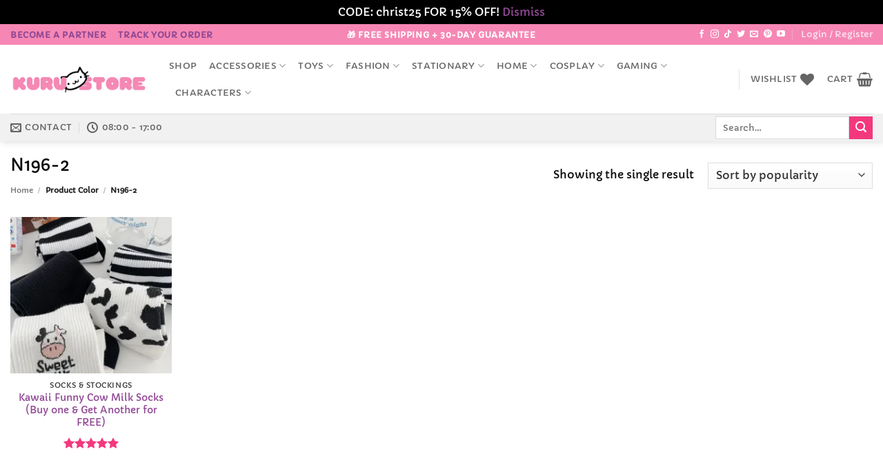

--- FILE ---
content_type: text/html; charset=utf-8
request_url: https://www.google.com/recaptcha/api2/anchor?ar=1&k=6LcJpUosAAAAAMNh60ANIPz7gBcWW5vYIIcPYzB9&co=aHR0cHM6Ly9rdXJ1c3RvcmUuY29tOjQ0Mw..&hl=en&v=PoyoqOPhxBO7pBk68S4YbpHZ&size=normal&anchor-ms=20000&execute-ms=30000&cb=q7hbidvgr5xe
body_size: 49269
content:
<!DOCTYPE HTML><html dir="ltr" lang="en"><head><meta http-equiv="Content-Type" content="text/html; charset=UTF-8">
<meta http-equiv="X-UA-Compatible" content="IE=edge">
<title>reCAPTCHA</title>
<style type="text/css">
/* cyrillic-ext */
@font-face {
  font-family: 'Roboto';
  font-style: normal;
  font-weight: 400;
  font-stretch: 100%;
  src: url(//fonts.gstatic.com/s/roboto/v48/KFO7CnqEu92Fr1ME7kSn66aGLdTylUAMa3GUBHMdazTgWw.woff2) format('woff2');
  unicode-range: U+0460-052F, U+1C80-1C8A, U+20B4, U+2DE0-2DFF, U+A640-A69F, U+FE2E-FE2F;
}
/* cyrillic */
@font-face {
  font-family: 'Roboto';
  font-style: normal;
  font-weight: 400;
  font-stretch: 100%;
  src: url(//fonts.gstatic.com/s/roboto/v48/KFO7CnqEu92Fr1ME7kSn66aGLdTylUAMa3iUBHMdazTgWw.woff2) format('woff2');
  unicode-range: U+0301, U+0400-045F, U+0490-0491, U+04B0-04B1, U+2116;
}
/* greek-ext */
@font-face {
  font-family: 'Roboto';
  font-style: normal;
  font-weight: 400;
  font-stretch: 100%;
  src: url(//fonts.gstatic.com/s/roboto/v48/KFO7CnqEu92Fr1ME7kSn66aGLdTylUAMa3CUBHMdazTgWw.woff2) format('woff2');
  unicode-range: U+1F00-1FFF;
}
/* greek */
@font-face {
  font-family: 'Roboto';
  font-style: normal;
  font-weight: 400;
  font-stretch: 100%;
  src: url(//fonts.gstatic.com/s/roboto/v48/KFO7CnqEu92Fr1ME7kSn66aGLdTylUAMa3-UBHMdazTgWw.woff2) format('woff2');
  unicode-range: U+0370-0377, U+037A-037F, U+0384-038A, U+038C, U+038E-03A1, U+03A3-03FF;
}
/* math */
@font-face {
  font-family: 'Roboto';
  font-style: normal;
  font-weight: 400;
  font-stretch: 100%;
  src: url(//fonts.gstatic.com/s/roboto/v48/KFO7CnqEu92Fr1ME7kSn66aGLdTylUAMawCUBHMdazTgWw.woff2) format('woff2');
  unicode-range: U+0302-0303, U+0305, U+0307-0308, U+0310, U+0312, U+0315, U+031A, U+0326-0327, U+032C, U+032F-0330, U+0332-0333, U+0338, U+033A, U+0346, U+034D, U+0391-03A1, U+03A3-03A9, U+03B1-03C9, U+03D1, U+03D5-03D6, U+03F0-03F1, U+03F4-03F5, U+2016-2017, U+2034-2038, U+203C, U+2040, U+2043, U+2047, U+2050, U+2057, U+205F, U+2070-2071, U+2074-208E, U+2090-209C, U+20D0-20DC, U+20E1, U+20E5-20EF, U+2100-2112, U+2114-2115, U+2117-2121, U+2123-214F, U+2190, U+2192, U+2194-21AE, U+21B0-21E5, U+21F1-21F2, U+21F4-2211, U+2213-2214, U+2216-22FF, U+2308-230B, U+2310, U+2319, U+231C-2321, U+2336-237A, U+237C, U+2395, U+239B-23B7, U+23D0, U+23DC-23E1, U+2474-2475, U+25AF, U+25B3, U+25B7, U+25BD, U+25C1, U+25CA, U+25CC, U+25FB, U+266D-266F, U+27C0-27FF, U+2900-2AFF, U+2B0E-2B11, U+2B30-2B4C, U+2BFE, U+3030, U+FF5B, U+FF5D, U+1D400-1D7FF, U+1EE00-1EEFF;
}
/* symbols */
@font-face {
  font-family: 'Roboto';
  font-style: normal;
  font-weight: 400;
  font-stretch: 100%;
  src: url(//fonts.gstatic.com/s/roboto/v48/KFO7CnqEu92Fr1ME7kSn66aGLdTylUAMaxKUBHMdazTgWw.woff2) format('woff2');
  unicode-range: U+0001-000C, U+000E-001F, U+007F-009F, U+20DD-20E0, U+20E2-20E4, U+2150-218F, U+2190, U+2192, U+2194-2199, U+21AF, U+21E6-21F0, U+21F3, U+2218-2219, U+2299, U+22C4-22C6, U+2300-243F, U+2440-244A, U+2460-24FF, U+25A0-27BF, U+2800-28FF, U+2921-2922, U+2981, U+29BF, U+29EB, U+2B00-2BFF, U+4DC0-4DFF, U+FFF9-FFFB, U+10140-1018E, U+10190-1019C, U+101A0, U+101D0-101FD, U+102E0-102FB, U+10E60-10E7E, U+1D2C0-1D2D3, U+1D2E0-1D37F, U+1F000-1F0FF, U+1F100-1F1AD, U+1F1E6-1F1FF, U+1F30D-1F30F, U+1F315, U+1F31C, U+1F31E, U+1F320-1F32C, U+1F336, U+1F378, U+1F37D, U+1F382, U+1F393-1F39F, U+1F3A7-1F3A8, U+1F3AC-1F3AF, U+1F3C2, U+1F3C4-1F3C6, U+1F3CA-1F3CE, U+1F3D4-1F3E0, U+1F3ED, U+1F3F1-1F3F3, U+1F3F5-1F3F7, U+1F408, U+1F415, U+1F41F, U+1F426, U+1F43F, U+1F441-1F442, U+1F444, U+1F446-1F449, U+1F44C-1F44E, U+1F453, U+1F46A, U+1F47D, U+1F4A3, U+1F4B0, U+1F4B3, U+1F4B9, U+1F4BB, U+1F4BF, U+1F4C8-1F4CB, U+1F4D6, U+1F4DA, U+1F4DF, U+1F4E3-1F4E6, U+1F4EA-1F4ED, U+1F4F7, U+1F4F9-1F4FB, U+1F4FD-1F4FE, U+1F503, U+1F507-1F50B, U+1F50D, U+1F512-1F513, U+1F53E-1F54A, U+1F54F-1F5FA, U+1F610, U+1F650-1F67F, U+1F687, U+1F68D, U+1F691, U+1F694, U+1F698, U+1F6AD, U+1F6B2, U+1F6B9-1F6BA, U+1F6BC, U+1F6C6-1F6CF, U+1F6D3-1F6D7, U+1F6E0-1F6EA, U+1F6F0-1F6F3, U+1F6F7-1F6FC, U+1F700-1F7FF, U+1F800-1F80B, U+1F810-1F847, U+1F850-1F859, U+1F860-1F887, U+1F890-1F8AD, U+1F8B0-1F8BB, U+1F8C0-1F8C1, U+1F900-1F90B, U+1F93B, U+1F946, U+1F984, U+1F996, U+1F9E9, U+1FA00-1FA6F, U+1FA70-1FA7C, U+1FA80-1FA89, U+1FA8F-1FAC6, U+1FACE-1FADC, U+1FADF-1FAE9, U+1FAF0-1FAF8, U+1FB00-1FBFF;
}
/* vietnamese */
@font-face {
  font-family: 'Roboto';
  font-style: normal;
  font-weight: 400;
  font-stretch: 100%;
  src: url(//fonts.gstatic.com/s/roboto/v48/KFO7CnqEu92Fr1ME7kSn66aGLdTylUAMa3OUBHMdazTgWw.woff2) format('woff2');
  unicode-range: U+0102-0103, U+0110-0111, U+0128-0129, U+0168-0169, U+01A0-01A1, U+01AF-01B0, U+0300-0301, U+0303-0304, U+0308-0309, U+0323, U+0329, U+1EA0-1EF9, U+20AB;
}
/* latin-ext */
@font-face {
  font-family: 'Roboto';
  font-style: normal;
  font-weight: 400;
  font-stretch: 100%;
  src: url(//fonts.gstatic.com/s/roboto/v48/KFO7CnqEu92Fr1ME7kSn66aGLdTylUAMa3KUBHMdazTgWw.woff2) format('woff2');
  unicode-range: U+0100-02BA, U+02BD-02C5, U+02C7-02CC, U+02CE-02D7, U+02DD-02FF, U+0304, U+0308, U+0329, U+1D00-1DBF, U+1E00-1E9F, U+1EF2-1EFF, U+2020, U+20A0-20AB, U+20AD-20C0, U+2113, U+2C60-2C7F, U+A720-A7FF;
}
/* latin */
@font-face {
  font-family: 'Roboto';
  font-style: normal;
  font-weight: 400;
  font-stretch: 100%;
  src: url(//fonts.gstatic.com/s/roboto/v48/KFO7CnqEu92Fr1ME7kSn66aGLdTylUAMa3yUBHMdazQ.woff2) format('woff2');
  unicode-range: U+0000-00FF, U+0131, U+0152-0153, U+02BB-02BC, U+02C6, U+02DA, U+02DC, U+0304, U+0308, U+0329, U+2000-206F, U+20AC, U+2122, U+2191, U+2193, U+2212, U+2215, U+FEFF, U+FFFD;
}
/* cyrillic-ext */
@font-face {
  font-family: 'Roboto';
  font-style: normal;
  font-weight: 500;
  font-stretch: 100%;
  src: url(//fonts.gstatic.com/s/roboto/v48/KFO7CnqEu92Fr1ME7kSn66aGLdTylUAMa3GUBHMdazTgWw.woff2) format('woff2');
  unicode-range: U+0460-052F, U+1C80-1C8A, U+20B4, U+2DE0-2DFF, U+A640-A69F, U+FE2E-FE2F;
}
/* cyrillic */
@font-face {
  font-family: 'Roboto';
  font-style: normal;
  font-weight: 500;
  font-stretch: 100%;
  src: url(//fonts.gstatic.com/s/roboto/v48/KFO7CnqEu92Fr1ME7kSn66aGLdTylUAMa3iUBHMdazTgWw.woff2) format('woff2');
  unicode-range: U+0301, U+0400-045F, U+0490-0491, U+04B0-04B1, U+2116;
}
/* greek-ext */
@font-face {
  font-family: 'Roboto';
  font-style: normal;
  font-weight: 500;
  font-stretch: 100%;
  src: url(//fonts.gstatic.com/s/roboto/v48/KFO7CnqEu92Fr1ME7kSn66aGLdTylUAMa3CUBHMdazTgWw.woff2) format('woff2');
  unicode-range: U+1F00-1FFF;
}
/* greek */
@font-face {
  font-family: 'Roboto';
  font-style: normal;
  font-weight: 500;
  font-stretch: 100%;
  src: url(//fonts.gstatic.com/s/roboto/v48/KFO7CnqEu92Fr1ME7kSn66aGLdTylUAMa3-UBHMdazTgWw.woff2) format('woff2');
  unicode-range: U+0370-0377, U+037A-037F, U+0384-038A, U+038C, U+038E-03A1, U+03A3-03FF;
}
/* math */
@font-face {
  font-family: 'Roboto';
  font-style: normal;
  font-weight: 500;
  font-stretch: 100%;
  src: url(//fonts.gstatic.com/s/roboto/v48/KFO7CnqEu92Fr1ME7kSn66aGLdTylUAMawCUBHMdazTgWw.woff2) format('woff2');
  unicode-range: U+0302-0303, U+0305, U+0307-0308, U+0310, U+0312, U+0315, U+031A, U+0326-0327, U+032C, U+032F-0330, U+0332-0333, U+0338, U+033A, U+0346, U+034D, U+0391-03A1, U+03A3-03A9, U+03B1-03C9, U+03D1, U+03D5-03D6, U+03F0-03F1, U+03F4-03F5, U+2016-2017, U+2034-2038, U+203C, U+2040, U+2043, U+2047, U+2050, U+2057, U+205F, U+2070-2071, U+2074-208E, U+2090-209C, U+20D0-20DC, U+20E1, U+20E5-20EF, U+2100-2112, U+2114-2115, U+2117-2121, U+2123-214F, U+2190, U+2192, U+2194-21AE, U+21B0-21E5, U+21F1-21F2, U+21F4-2211, U+2213-2214, U+2216-22FF, U+2308-230B, U+2310, U+2319, U+231C-2321, U+2336-237A, U+237C, U+2395, U+239B-23B7, U+23D0, U+23DC-23E1, U+2474-2475, U+25AF, U+25B3, U+25B7, U+25BD, U+25C1, U+25CA, U+25CC, U+25FB, U+266D-266F, U+27C0-27FF, U+2900-2AFF, U+2B0E-2B11, U+2B30-2B4C, U+2BFE, U+3030, U+FF5B, U+FF5D, U+1D400-1D7FF, U+1EE00-1EEFF;
}
/* symbols */
@font-face {
  font-family: 'Roboto';
  font-style: normal;
  font-weight: 500;
  font-stretch: 100%;
  src: url(//fonts.gstatic.com/s/roboto/v48/KFO7CnqEu92Fr1ME7kSn66aGLdTylUAMaxKUBHMdazTgWw.woff2) format('woff2');
  unicode-range: U+0001-000C, U+000E-001F, U+007F-009F, U+20DD-20E0, U+20E2-20E4, U+2150-218F, U+2190, U+2192, U+2194-2199, U+21AF, U+21E6-21F0, U+21F3, U+2218-2219, U+2299, U+22C4-22C6, U+2300-243F, U+2440-244A, U+2460-24FF, U+25A0-27BF, U+2800-28FF, U+2921-2922, U+2981, U+29BF, U+29EB, U+2B00-2BFF, U+4DC0-4DFF, U+FFF9-FFFB, U+10140-1018E, U+10190-1019C, U+101A0, U+101D0-101FD, U+102E0-102FB, U+10E60-10E7E, U+1D2C0-1D2D3, U+1D2E0-1D37F, U+1F000-1F0FF, U+1F100-1F1AD, U+1F1E6-1F1FF, U+1F30D-1F30F, U+1F315, U+1F31C, U+1F31E, U+1F320-1F32C, U+1F336, U+1F378, U+1F37D, U+1F382, U+1F393-1F39F, U+1F3A7-1F3A8, U+1F3AC-1F3AF, U+1F3C2, U+1F3C4-1F3C6, U+1F3CA-1F3CE, U+1F3D4-1F3E0, U+1F3ED, U+1F3F1-1F3F3, U+1F3F5-1F3F7, U+1F408, U+1F415, U+1F41F, U+1F426, U+1F43F, U+1F441-1F442, U+1F444, U+1F446-1F449, U+1F44C-1F44E, U+1F453, U+1F46A, U+1F47D, U+1F4A3, U+1F4B0, U+1F4B3, U+1F4B9, U+1F4BB, U+1F4BF, U+1F4C8-1F4CB, U+1F4D6, U+1F4DA, U+1F4DF, U+1F4E3-1F4E6, U+1F4EA-1F4ED, U+1F4F7, U+1F4F9-1F4FB, U+1F4FD-1F4FE, U+1F503, U+1F507-1F50B, U+1F50D, U+1F512-1F513, U+1F53E-1F54A, U+1F54F-1F5FA, U+1F610, U+1F650-1F67F, U+1F687, U+1F68D, U+1F691, U+1F694, U+1F698, U+1F6AD, U+1F6B2, U+1F6B9-1F6BA, U+1F6BC, U+1F6C6-1F6CF, U+1F6D3-1F6D7, U+1F6E0-1F6EA, U+1F6F0-1F6F3, U+1F6F7-1F6FC, U+1F700-1F7FF, U+1F800-1F80B, U+1F810-1F847, U+1F850-1F859, U+1F860-1F887, U+1F890-1F8AD, U+1F8B0-1F8BB, U+1F8C0-1F8C1, U+1F900-1F90B, U+1F93B, U+1F946, U+1F984, U+1F996, U+1F9E9, U+1FA00-1FA6F, U+1FA70-1FA7C, U+1FA80-1FA89, U+1FA8F-1FAC6, U+1FACE-1FADC, U+1FADF-1FAE9, U+1FAF0-1FAF8, U+1FB00-1FBFF;
}
/* vietnamese */
@font-face {
  font-family: 'Roboto';
  font-style: normal;
  font-weight: 500;
  font-stretch: 100%;
  src: url(//fonts.gstatic.com/s/roboto/v48/KFO7CnqEu92Fr1ME7kSn66aGLdTylUAMa3OUBHMdazTgWw.woff2) format('woff2');
  unicode-range: U+0102-0103, U+0110-0111, U+0128-0129, U+0168-0169, U+01A0-01A1, U+01AF-01B0, U+0300-0301, U+0303-0304, U+0308-0309, U+0323, U+0329, U+1EA0-1EF9, U+20AB;
}
/* latin-ext */
@font-face {
  font-family: 'Roboto';
  font-style: normal;
  font-weight: 500;
  font-stretch: 100%;
  src: url(//fonts.gstatic.com/s/roboto/v48/KFO7CnqEu92Fr1ME7kSn66aGLdTylUAMa3KUBHMdazTgWw.woff2) format('woff2');
  unicode-range: U+0100-02BA, U+02BD-02C5, U+02C7-02CC, U+02CE-02D7, U+02DD-02FF, U+0304, U+0308, U+0329, U+1D00-1DBF, U+1E00-1E9F, U+1EF2-1EFF, U+2020, U+20A0-20AB, U+20AD-20C0, U+2113, U+2C60-2C7F, U+A720-A7FF;
}
/* latin */
@font-face {
  font-family: 'Roboto';
  font-style: normal;
  font-weight: 500;
  font-stretch: 100%;
  src: url(//fonts.gstatic.com/s/roboto/v48/KFO7CnqEu92Fr1ME7kSn66aGLdTylUAMa3yUBHMdazQ.woff2) format('woff2');
  unicode-range: U+0000-00FF, U+0131, U+0152-0153, U+02BB-02BC, U+02C6, U+02DA, U+02DC, U+0304, U+0308, U+0329, U+2000-206F, U+20AC, U+2122, U+2191, U+2193, U+2212, U+2215, U+FEFF, U+FFFD;
}
/* cyrillic-ext */
@font-face {
  font-family: 'Roboto';
  font-style: normal;
  font-weight: 900;
  font-stretch: 100%;
  src: url(//fonts.gstatic.com/s/roboto/v48/KFO7CnqEu92Fr1ME7kSn66aGLdTylUAMa3GUBHMdazTgWw.woff2) format('woff2');
  unicode-range: U+0460-052F, U+1C80-1C8A, U+20B4, U+2DE0-2DFF, U+A640-A69F, U+FE2E-FE2F;
}
/* cyrillic */
@font-face {
  font-family: 'Roboto';
  font-style: normal;
  font-weight: 900;
  font-stretch: 100%;
  src: url(//fonts.gstatic.com/s/roboto/v48/KFO7CnqEu92Fr1ME7kSn66aGLdTylUAMa3iUBHMdazTgWw.woff2) format('woff2');
  unicode-range: U+0301, U+0400-045F, U+0490-0491, U+04B0-04B1, U+2116;
}
/* greek-ext */
@font-face {
  font-family: 'Roboto';
  font-style: normal;
  font-weight: 900;
  font-stretch: 100%;
  src: url(//fonts.gstatic.com/s/roboto/v48/KFO7CnqEu92Fr1ME7kSn66aGLdTylUAMa3CUBHMdazTgWw.woff2) format('woff2');
  unicode-range: U+1F00-1FFF;
}
/* greek */
@font-face {
  font-family: 'Roboto';
  font-style: normal;
  font-weight: 900;
  font-stretch: 100%;
  src: url(//fonts.gstatic.com/s/roboto/v48/KFO7CnqEu92Fr1ME7kSn66aGLdTylUAMa3-UBHMdazTgWw.woff2) format('woff2');
  unicode-range: U+0370-0377, U+037A-037F, U+0384-038A, U+038C, U+038E-03A1, U+03A3-03FF;
}
/* math */
@font-face {
  font-family: 'Roboto';
  font-style: normal;
  font-weight: 900;
  font-stretch: 100%;
  src: url(//fonts.gstatic.com/s/roboto/v48/KFO7CnqEu92Fr1ME7kSn66aGLdTylUAMawCUBHMdazTgWw.woff2) format('woff2');
  unicode-range: U+0302-0303, U+0305, U+0307-0308, U+0310, U+0312, U+0315, U+031A, U+0326-0327, U+032C, U+032F-0330, U+0332-0333, U+0338, U+033A, U+0346, U+034D, U+0391-03A1, U+03A3-03A9, U+03B1-03C9, U+03D1, U+03D5-03D6, U+03F0-03F1, U+03F4-03F5, U+2016-2017, U+2034-2038, U+203C, U+2040, U+2043, U+2047, U+2050, U+2057, U+205F, U+2070-2071, U+2074-208E, U+2090-209C, U+20D0-20DC, U+20E1, U+20E5-20EF, U+2100-2112, U+2114-2115, U+2117-2121, U+2123-214F, U+2190, U+2192, U+2194-21AE, U+21B0-21E5, U+21F1-21F2, U+21F4-2211, U+2213-2214, U+2216-22FF, U+2308-230B, U+2310, U+2319, U+231C-2321, U+2336-237A, U+237C, U+2395, U+239B-23B7, U+23D0, U+23DC-23E1, U+2474-2475, U+25AF, U+25B3, U+25B7, U+25BD, U+25C1, U+25CA, U+25CC, U+25FB, U+266D-266F, U+27C0-27FF, U+2900-2AFF, U+2B0E-2B11, U+2B30-2B4C, U+2BFE, U+3030, U+FF5B, U+FF5D, U+1D400-1D7FF, U+1EE00-1EEFF;
}
/* symbols */
@font-face {
  font-family: 'Roboto';
  font-style: normal;
  font-weight: 900;
  font-stretch: 100%;
  src: url(//fonts.gstatic.com/s/roboto/v48/KFO7CnqEu92Fr1ME7kSn66aGLdTylUAMaxKUBHMdazTgWw.woff2) format('woff2');
  unicode-range: U+0001-000C, U+000E-001F, U+007F-009F, U+20DD-20E0, U+20E2-20E4, U+2150-218F, U+2190, U+2192, U+2194-2199, U+21AF, U+21E6-21F0, U+21F3, U+2218-2219, U+2299, U+22C4-22C6, U+2300-243F, U+2440-244A, U+2460-24FF, U+25A0-27BF, U+2800-28FF, U+2921-2922, U+2981, U+29BF, U+29EB, U+2B00-2BFF, U+4DC0-4DFF, U+FFF9-FFFB, U+10140-1018E, U+10190-1019C, U+101A0, U+101D0-101FD, U+102E0-102FB, U+10E60-10E7E, U+1D2C0-1D2D3, U+1D2E0-1D37F, U+1F000-1F0FF, U+1F100-1F1AD, U+1F1E6-1F1FF, U+1F30D-1F30F, U+1F315, U+1F31C, U+1F31E, U+1F320-1F32C, U+1F336, U+1F378, U+1F37D, U+1F382, U+1F393-1F39F, U+1F3A7-1F3A8, U+1F3AC-1F3AF, U+1F3C2, U+1F3C4-1F3C6, U+1F3CA-1F3CE, U+1F3D4-1F3E0, U+1F3ED, U+1F3F1-1F3F3, U+1F3F5-1F3F7, U+1F408, U+1F415, U+1F41F, U+1F426, U+1F43F, U+1F441-1F442, U+1F444, U+1F446-1F449, U+1F44C-1F44E, U+1F453, U+1F46A, U+1F47D, U+1F4A3, U+1F4B0, U+1F4B3, U+1F4B9, U+1F4BB, U+1F4BF, U+1F4C8-1F4CB, U+1F4D6, U+1F4DA, U+1F4DF, U+1F4E3-1F4E6, U+1F4EA-1F4ED, U+1F4F7, U+1F4F9-1F4FB, U+1F4FD-1F4FE, U+1F503, U+1F507-1F50B, U+1F50D, U+1F512-1F513, U+1F53E-1F54A, U+1F54F-1F5FA, U+1F610, U+1F650-1F67F, U+1F687, U+1F68D, U+1F691, U+1F694, U+1F698, U+1F6AD, U+1F6B2, U+1F6B9-1F6BA, U+1F6BC, U+1F6C6-1F6CF, U+1F6D3-1F6D7, U+1F6E0-1F6EA, U+1F6F0-1F6F3, U+1F6F7-1F6FC, U+1F700-1F7FF, U+1F800-1F80B, U+1F810-1F847, U+1F850-1F859, U+1F860-1F887, U+1F890-1F8AD, U+1F8B0-1F8BB, U+1F8C0-1F8C1, U+1F900-1F90B, U+1F93B, U+1F946, U+1F984, U+1F996, U+1F9E9, U+1FA00-1FA6F, U+1FA70-1FA7C, U+1FA80-1FA89, U+1FA8F-1FAC6, U+1FACE-1FADC, U+1FADF-1FAE9, U+1FAF0-1FAF8, U+1FB00-1FBFF;
}
/* vietnamese */
@font-face {
  font-family: 'Roboto';
  font-style: normal;
  font-weight: 900;
  font-stretch: 100%;
  src: url(//fonts.gstatic.com/s/roboto/v48/KFO7CnqEu92Fr1ME7kSn66aGLdTylUAMa3OUBHMdazTgWw.woff2) format('woff2');
  unicode-range: U+0102-0103, U+0110-0111, U+0128-0129, U+0168-0169, U+01A0-01A1, U+01AF-01B0, U+0300-0301, U+0303-0304, U+0308-0309, U+0323, U+0329, U+1EA0-1EF9, U+20AB;
}
/* latin-ext */
@font-face {
  font-family: 'Roboto';
  font-style: normal;
  font-weight: 900;
  font-stretch: 100%;
  src: url(//fonts.gstatic.com/s/roboto/v48/KFO7CnqEu92Fr1ME7kSn66aGLdTylUAMa3KUBHMdazTgWw.woff2) format('woff2');
  unicode-range: U+0100-02BA, U+02BD-02C5, U+02C7-02CC, U+02CE-02D7, U+02DD-02FF, U+0304, U+0308, U+0329, U+1D00-1DBF, U+1E00-1E9F, U+1EF2-1EFF, U+2020, U+20A0-20AB, U+20AD-20C0, U+2113, U+2C60-2C7F, U+A720-A7FF;
}
/* latin */
@font-face {
  font-family: 'Roboto';
  font-style: normal;
  font-weight: 900;
  font-stretch: 100%;
  src: url(//fonts.gstatic.com/s/roboto/v48/KFO7CnqEu92Fr1ME7kSn66aGLdTylUAMa3yUBHMdazQ.woff2) format('woff2');
  unicode-range: U+0000-00FF, U+0131, U+0152-0153, U+02BB-02BC, U+02C6, U+02DA, U+02DC, U+0304, U+0308, U+0329, U+2000-206F, U+20AC, U+2122, U+2191, U+2193, U+2212, U+2215, U+FEFF, U+FFFD;
}

</style>
<link rel="stylesheet" type="text/css" href="https://www.gstatic.com/recaptcha/releases/PoyoqOPhxBO7pBk68S4YbpHZ/styles__ltr.css">
<script nonce="y11hN0vGrztC_dFgGKvvww" type="text/javascript">window['__recaptcha_api'] = 'https://www.google.com/recaptcha/api2/';</script>
<script type="text/javascript" src="https://www.gstatic.com/recaptcha/releases/PoyoqOPhxBO7pBk68S4YbpHZ/recaptcha__en.js" nonce="y11hN0vGrztC_dFgGKvvww">
      
    </script></head>
<body><div id="rc-anchor-alert" class="rc-anchor-alert"></div>
<input type="hidden" id="recaptcha-token" value="[base64]">
<script type="text/javascript" nonce="y11hN0vGrztC_dFgGKvvww">
      recaptcha.anchor.Main.init("[\x22ainput\x22,[\x22bgdata\x22,\x22\x22,\[base64]/[base64]/[base64]/ZyhXLGgpOnEoW04sMjEsbF0sVywwKSxoKSxmYWxzZSxmYWxzZSl9Y2F0Y2goayl7RygzNTgsVyk/[base64]/[base64]/[base64]/[base64]/[base64]/[base64]/[base64]/bmV3IEJbT10oRFswXSk6dz09Mj9uZXcgQltPXShEWzBdLERbMV0pOnc9PTM/bmV3IEJbT10oRFswXSxEWzFdLERbMl0pOnc9PTQ/[base64]/[base64]/[base64]/[base64]/[base64]\\u003d\x22,\[base64]\x22,\x22w6RPw6PCllonOyQOKE41MmHCg8OdwpFlSmbDs8ObLg7Cl25WwqHDusKAwp7DhcKUbAJyGyVqP2o8dFjDhMOcPgQ/[base64]/DtyhUMjIrw5FLwpEadMKkWnPDsxRtUXPDvMKIwr5+UMKteMKnwpA+XsOkw71NBWITwpfDh8KcNH/DssOewovDuMKcTyVew7h/[base64]/Bk5BwqIzw4tHwrQyAEkKwoXDpsK8EcOUw6zCiH0PwrECTipkw67CuMKCw6Zuw4bDhREuw7fDkgxCZcOVQsOnw6/CjGF+wrzDtzsaAEHCqgwNw4AVw4/DkA9twpYjKgHCssKjwpjCtHvDtsOfwroKd8KjYMKIaQ0rwoDDpzPCpcK6aSBGaDErahHCqRgoYHg/[base64]/wpVWL8OjDWRiw5HDsMKaw748w5jDvmHDrsOQGQo1ZA4Nw5oadsKnw6rDngUnw7DChhgUdh/[base64]/DqlVyw6bDrzZkGMO6w7RGwpXCgSDDqVTDisKiwrFKBW4XYMOKVCjCq8O7OSnCjcOxw6pIwp0EPMKuw5FOZ8OdUC1XG8OAwrDDtzJbw7TDlCrDjEXCv1/[base64]/[base64]/[base64]/Dv0zCmhPCpULCmhfDv8Oqw6FgwoNCw5RXQCHCu07DiT/DksObVA49TcOYdEsecG3DkWoUEwbCtVJqK8OLwq4XLxERYRDDssK3DWBEwozDkyrDocKww58zBkXDnsO+AV/DgygWBcKSZHwUw6rDslHDiMKZw6B0w7o9DcOpV37Cn8KPwqlGd2bDq8KTRgfDrsKScMOUwrzCqz8cwqLCsWtQw6oBN8OjH1/Cs3bDly3CrcKSCMOawps2dcOuEMO/LMOzBcKlSnXCkjV7VsKJX8KKfycTwqHCt8OdwpALLsOERFLDq8O/w5/CgWQ0fMOwwqJswp4Cw4fCiV0yO8Kbwog/P8OKwqUhVWlxw5/DsMKsLsK4wrvDuMKbIcKjOg7Du8OJwrx0wrbDhMKqwpjDj8Kza8OdLDZiw4Q1asOUQMOYbRoNwoIuNSHCq0oMaU4lw5vCu8KNwrtkwq/Cj8OxXzzCiB7CosKGO8OYw6jCpFDCpcOLEsOhGMO3A1RSw7wHasKmCsOdE8Ogw6nDugXDpcKdw4QWGcOpIUrDoh9Ow4BNE8K4CidGSsO0wqtTYXLDuTHDpX/CgifCsEBnwoMhw4TDrz3ChB0Kwqktw4HCnD3DhMOTcnLCqVXCk8O5wrrDk8KQDjnDv8Knw6UAwp/[base64]/CqMOXZMOhw6tmYMOkSlnCtmMEfsKewr7Dk27DtMKsTARdAgvCqQ1Nw485UMKxwqzDkjV3wrY2wpLDuSvCql7Ci3rDiMK/w551G8KuQ8K7w4J6w4HDqQHDlsOPw6jCscOjVcOGVMOCFQgbwoTCswPCuBnDq1xewp4Ew4TCq8OvwqxFFcKkAsOmw4HDrMO1WsKvwrTDn13Cs1nDvCTCgUMuw5dFVsOVw7VHSAoxwrfDhQVqfyDCnAvClsOjf3BDw5PCrBbDgnIuw6ptwofCiMO/[base64]/w4VBbTwrw4XDpAjDsAExWG3DuRcLw6bCmjXCr8Kbwq/DrSrCtcOjw6l4w643wrdYw7nDpcOKw5jCpSZoCAtQQh8aw4DDgMOmwrXDkMKlw7TDt1PCtwoESQNuF8KZJmHDticdw6/CrMKEBcOawoZwRsKOwrXCk8KVwpE5w7PDnsOpw4vCt8KnE8KBchnCqcKow7rCgzvDrw7DvMKUwpbDmjJNwr8Dw7dEw6LDssOmfiQeTgfDi8KhNS7ChcOow5nDnHspw7vDlg/CkcKkwrDCg0fCri89AHYAwrLDg0PCjk5EV8OzwocKGSXCqS8LS8K2w6bDk1ZdwrDCgsOaZxfCrXDDtcKqdMOobU3DnMOfERAwRSslU3cbwq/CgArCpBN6w6nClADCqmpWP8KUwoPDimfDgScFw73Dv8ONJy7CucO/XcOfLUwxWxvDuxJsw7IFw7zDtT/DsjQDwr3DqcKhZ8KZbsKiw6fCn8Ogw5ROPsKQH8O2By/CnSTDgB4/VRzDs8Ojwo86LCtww4jDgkkaRQTCsVMmF8K7Am9dw4HCpwLCu30Fw69zwr5YDW7Ci8KzX38zJQNEw7LDuRVdwqvDtsKBAhfCm8KwwqzDoGPDsjzCocOVwpnDhsKIwoMoMcKmwpjCtWzChXXCkGfCsRppwp9Bw4/[base64]/NcOLA3NnV1h1w7nCnRcVAS1bw7PDucOZwoRlw6LDmic8GjpSw6vCpC5FwqbDmMOKw7o+w4MWNUbCkMOAWMOiw4UAe8KqwoNYSWvDhsOLccKnacOxYi/CsUbCrCHDg0HClMKqWcK8AMOpIHTDvhjDhCHDgcOcwrfCr8KBw7I4ecO4w75rHS3Dg3PCkEXCnHbDqlYtc0jCksOpw4PDpMOOwqzCo0ktbSjCjlghQsKGw6fCo8KLwqPCpAvDsycDcVIXdGtLVArDm17CrsOawoXDl8KlIMOswprDm8O8amXDnUzDiG/DncOOIsO4woTDvcKfw73DocK+IQ1Nwr9dwpzDkUhawo/CusONw5Viw6BRw4DCksKCYHnDgFLDpsOBwrkDw4ctTcObw7DCuknDjsO6w7/DvsO7eBzDvMOVw7/[base64]/[base64]/[base64]/DhxvCtlrCk2YOw44rwqQPw7V+wpLDgS0Rw4lRw53CgsOPNMKZw4wjasKjw4DDl33CmUJ0T159E8OfQ2fDnMKlw6pVDSnClcK0csO3Zjkrwox7b315JzANwrBdazo8wosEw6AHYMOrw6I0TMKJwonDiUt/[base64]/CoGlqw5vDnk8pX8KdF8OSMETCn8OOworDkXrDh30hKsOiw73DoMKuLzrCs8ONOMOPw759cmLDjSgcw47Dsi4Tw6ZPw7ZowoPCi8OkwoXCjQUWwrbDmR03GsKOeSUAUMOsL0dHw5AZw6AWEC7DsHvCpMOzw7lrw67DkMKXw6h5w7N9w5xowqLCqsO0MsK/EEdMTBLCr8KVw6wgw7rDqcOYwpo4CkJ4Z3Nnw7YWTcKFw7gEWsOAYiUEw5vCvsKiw6LDsWx4wqcQwr/CthHDrw5IJMK4w43DqcKMwq1TajzDrQ7DtMKcwoFwwo49w61JwqdtwpBpVhDCuS95ZzwUEsKXWXfDsMOWOlfCg2cRNF5xw5lCwqTClDIhwpgIByDDri4yw47DmwQ1w7LDk0XCnAhCMcK0w4LDtCJswqLDpHoew457B8OATcKkPcOHDMK6F8OMAD5rwqB4w7rDtlo/GgFDwonCqsKSJS1rwrPDvEoQwrcuw7jDii7CvCjChwbDgsK3b8Klw75FwoMTw6krAMO0wqXCn0AMccO/Y2TDlnnDg8O9bUPDjR1FR2JqXsKuFBNYw5AUwrbCtUdNwr/CosK7w7zCnnRgNsKuw4/[base64]/[base64]/DkifDqHfDmsOyX8KCw542wqzDghEOwrdBwqjCh3wdw5DDg2TDtcOewonDisK/FsKNcUxWw7vDjRQjQcKSwrIGwp5iw4RZFzI2FcKbw7dLIA99w5VEw6DDrm93XsO5fDQCAi/CnWfDhmBRwpddwpXDhsOCGsKWQ3xfccOGGcOhwrlewoJSHAHDqBl5I8K1TGDCrxzDjMOFwpAvbMKdQcKewoViw5ZGwrfDoGcdw656wqd/QMK5MGENw6TCqcK/FBzDoMO7w59WwrdXwrMeV3/[base64]/ClEvDpU/CtXQrwq7Dj8Oww5FcwrDCtcKnc8Oswqh+wp/Cs8K9w73DmMOZwqfDnk/CjXHDrmpmJcKSFcOCQgpSwqlkwohnwqfDgsOaAT/Crll7J8K5NxvCjTQLHMOawqnCusOlwrjCuMOGEWfCuMKzwpIkw5LClXbDkh0Pw7nDrkkywo7CgsOHA8OOwozDgcKFUj82w5XCl20xGcKDwqAmE8KZw6NBaix5CsOqDsKpdDXCpw13wrxAwp/Cp8KZwqoJUMO6w57ChsOFwr3DmlDDnltxw4vCn8KUwobDncOHQMKlwp8HAXILXcOAw7zCsAw9PQjCi8ORaVdBwqbDjCpgwqEfUsKnbcOUO8OmUEsSKMO9wrXCuGIOwqEwHsKOw6Ejb3PDjcOLwrzChcKfUcOFdg/DoxJVwpUCw6B1Dw7CucKlPcO8w7gZO8OLXE3CqsKjwpHCgBN5w615QcKOwoVHbcKQbmpZw4V8wp3ClcOCw4Nhwpgpw4wMYVTCjcKUwprCuMOkwoE8LsO7w7nDlFAowpvDp8Oxwp3DmlE0FMKgwpUhEQ9QT8O+w6HDj8KEwpx/VyBcw5QZw5fCswPCgjlYU8O2wqnClSDCjcKzRcO5eMK3wq0Rwq0lPyACwprCol/CrcO4FsO7w7Ziw795DMOqwoxhwr/ChDZDGCAgfGZ+w6F3UcKww6lPwqrDgsOOw5JKwofDsGLDlcKLwo/DrWfDszM3w50SAEPDoUxuw6HDi2fCohHDq8OYw4bCi8OPK8Oewp5awp4fd3hGe0tbw4Nhw4vDiH/DrMO8wpTCssKRwo3DjMOfV25SHyRHcV1AA3zDnMK+wqMLw7t5FcKVRcO4w7LCn8O/ScO9wpDCg1UGG8OgLVbCiEMYw7DCuDXCpW9uEcOMwoRRw5TCvHc+LjHDgsO1w4IxF8OBw5jDs8OGC8OtwqonVy/Cn3DDhCRAw4LCj0tqWsOeEDrDrFxgw6o/[base64]/[base64]/DjjzClsKPw5ANw4E+w4PCr8KHB8OBSEDDlsOWBcOpATXCl8OiIBHDuxBwYBjCvCPDo0oMa8OZEMKewoHCsMK9XcKYwo8Zw4hZZ0EcwoU/w7XCpMOBSsKZw54awrs1FMKxwpDCr8OMwpsnPcKNw5h4wr/Dp3/Cp8O1w6XCscO+w5lQHsKAQsKfworDtRzCmsKewpQ8FCUVcmnCj8KIZHsDK8KrYG/CpMOPwr/DhBgXw5XCm1nCkQDCnRlWJcKVwqjCsW90worCkR9zwpzCvnrCqcKEPW0xwq/[base64]/Cky1jP3fCisKyUcOaMGTDvEXDtWAww5fCrxduJcKCw4Q/eG/DhsOvw5vDksOKw6jCh8O1VcKBTMK9X8OEU8OGwrUKYsK9KCldwp/Cg3LDpsOGGMONwqk9JcOze8O9wq9pw7tlw5jCmMKFAX3DrQLCvUMTwrbCmwjCg8OVd8Kbwq5OKMOrDwZdwo1PXMOGVxsAbBoYwr/CnsO9w4XDt1ZxQsKYwqUQOQ7DuEMLYMOlLcKSwrdIw6Zxw4lOwq3CqMK0C8O5SMKCwo/DuGfDnXsnwp7CqcKmGMKdbcO5TMOGcsOJK8ODdcObIHMGWMOmBhZqC386wpZ+E8Oxw4bCosKmwrbDg1LCiyrDtsKwScKWQChiwqcCSCpoPcOVw7UxMcK/w7LCo8KmbWkxfMONwq/CtU4swo3CpATDpCR/[base64]/[base64]/[base64]/wojDkW5Nwph3wovCqEM9PsKIR8KKfxDCkF0ZNMK1w7XDh8KxMhsEP23CmUfCqifCrEwCGcOEWcODAGHCiUDDhyrCkE/[base64]/[base64]/[base64]/Du1EZwqPDusOLEwsyUkFYw4FfwoDCr8Ovw7HDkDTDicOKKsOmwrXCk37DtlLDol5bKsOfDSrDm8KfMsONwqJtw6fCnCnCsMO4woQ5w7k4wrjCgmN5acK7EmwBw6pew4IYwpbCuBMibsKcw6Fvwp7DmMOkwobDjQk+N1nDrMK4wqZ/w4TCpSxPWMObHsKtw5Nbw6wofgnCo8OJw7nDvSJnw7PCmE4ZwrvDj0ciwr7Cmkx9wr04B3bClBnDjsKlwqLDn8K/[base64]/[base64]/Ck8KswpJow5PCh8K1Pi7CmMOtZnwow47Cu8OEw48vwqxxw5XDhB4mwojDhmclw7rDucOhYMKZwqEqX8OiwoZew6c6w5rDkcO6w7pdIsO4wrnCo8Kow4NSwrPCq8Onw6DCiXfClTYHPjLDvmsMcAtaK8OgfsOZw7cBwq5/w5nDjDALw6QVwrDDiwbCvMKywqfDt8OqUMOQw6dYwqxpMFFHIsOMw5ISw6jDmMOOwr7CpF3DnMOATR0oTcK7KDBjdEo2cxPDmmAwwqXClm8uO8KOFMONw7rCk0rCt2ITwqEOYsObIRd2wr5eHAbDscKnw4JDwotfP3TDg2kEU8KIw4l/WcO3aVTCtsK/w5vDoRLDncODw4ZRw7hybcOkasKTw6jDtsKzYUPCrsO9w6fCssOhAA3CkE3DkwtdwpM8wq/CncO5aFTDjwXCt8OyCTjCiMOPwrleL8Okwok+w48aRyUgSsOPcWTCpMOcw49Vw47CrcKlw74MJCjDtljCoTh/w6clwowvOhgLw4xLdRLDlQ1Iw4rDqcKITjwOwo5uw4UNw4fDgRLComXCksOsw67ChcK+I1EZYMKpwpDDrRDDlxYZD8OUFcOCw60qI8K4wpHDjsKsw6XDtsO/GFV8TBzDjXnCvMO9wovCsCE4w6vCj8OGP1XCgcKoWsOvZsOMwqTDkQ/CtR96dlzCuG1ewrvDgDdtUcK+FsKAQGLDiHnCpU44asOJPMOMwpLChGYDw5bCk8KJw6dVNizDlEBfHDzDtE4KwpHDslrCin/[base64]/DpGTCnsOTEnHClFLCuG5TOMOww7EDw4zCiMKITSxnGHMQBMOrw7XDt8OSwpHDi1ViwqJob27DisO8JFbDvMOFwpw/L8O8worCrB8dXMKuOmjDtzfDh8KLVDFKw5ZhQUnDswIJwp3CjifChAR9w7Frw57DglIhKsOue8KZwpMnwqs2wpUOwrbCiMKWwqzDjmPCgMOJX1TCrsOAJsOqbnfDj0w2wpUcfMKYwr/[base64]/[base64]/wrHDjcK3w7I1QwzCozzCpsKuwoPCvCgLwpA5UMOjw5PDocKxw5zDiMKZfsOWPMK/[base64]/ZsK6wqNvIkVoDVXDnQVjw4bCpUbDhMORNF7DrMOlcMO5w47DgcK8IcO8NsOlIVPCosOqGipMw7kjfMKsYcOTwozDp2YOCw3ClggPw7EvwogbQSMNNcKmfsKswqQOw40uw7dmLsKswpQzwoB1UMKfVsOAwrYOwo/CssOqBxtAPjHCksOxwrfDicOxwpTDmsK0wpBaD3nDjMOlZ8Osw4/[base64]/wo/CniLCoUNiwpEMwpUrwpLDmMOSwqcuwrHCu8KjwqrDvDLDsyXDlD1gwrZGH3LCoMOUw7LCtcOHw6TCoMO/[base64]/Cmh8Wwp/CohvDg8K7w5zDimE/[base64]/[base64]/CrylGw7IBw7EcBA/CrcKyw5jCisOlDS7DhQTDk8K3wpzDsCxjw5jDrMKWEMKRbMOwwrPDi21gwq/ChAHDscKIwrzCuMKjFsKeZwYMw6TDgWh1woEZwrYWN0duSVfCksOAwqtJcRZbwr/[base64]/PSzCtA8jwo7CuMO5DEvDvHN+w79hci5pX13Cp8OwaiwLw6tIwpMlbz9xOnIuw6DDjMK/wqdZwqQMAE8lUcKMIiZyEMKLwrfClsK4AsOcJMOpw4jCkMKqOsOiMsK7wpATwo45w53Dm8KHw55iwosgw7LChsKuF8KrVsK6VjbDksKbw6kTFlfChsKXGW/[base64]/Cu8Krw6HCrmnDisK/w5rDoX5Ew6t/[base64]/DksK1FcKgVS4Ew4XDnCFWw4nCsTPDkcK0woI1E3/DucKuXcKvEcOQTMK/LTFpw71rw4vCqwjDrcOuNHjCgMKAwoDChcKwBsKGJhQ8MsK2w4DDoQoTWkgBwqnDgMO4A8OmGXdfAcOcwqjDmcKQw5F8w57Dh8OBMjDCgVoldhMdJ8Osw7R5w5/[base64]/Dj8ODwoM+S8OCw68OwoDClWgbwoEDw4AwwpU/R1XChQFUw60+SMOdZMOrecKJw6ZIOMKuesK1w67Co8OaX8Kow4vCqh4cLT7DrGzCmBPCtMK1w4J2woMiw4IEH8K1w7F8w4BsTkTCl8O6w6DCrsOOw4LCiMONwrvDujfCh8KBw40Pw7cOw7rCi1fCrSjDkxYkNMKlw7pDwrHDsArDgTXCmBk7FR/DlkTDsic5wow/BkvCnMOPwqzDqcO/wrAwGcOoccK3KsOFVsOgwpB8w7JuCcOvw7pfwqLDs3wLBcO6XcOiO8KgIQXDqsKYagXDscKHwp3CtVbCjnczecKqwo/Dgn85Sx01wozDrMOVwpwEw4EGwq/CsAcpw43Dp8O0wrRIOCbDj8KiDRR9V1zDpcKCw5Yew7IqD8KwcTvCmkQFEMK8w6zDohR9PlpXw7HDj0klwoNzw5bDgk3CnnU4CsKmdgXCmcOvwoggQyLDuTrDswlKwqbCosKHW8OUwoRbwrXCg8KkN3I3FcOvw4/[base64]/Dq0FEw6LDvcOKwpEMwpBLwrHDvMO+w78UCFfChS1hwo9Zw7/CpMOJfcKow6jDg8KWDhNpw7EtG8KiGDXDvGxEVFPCtMKubGjDmcKEw5HDvRlfwrrCucOhwrgbw4XCgMKLw4LCt8KEFsKRWUxgaMK9wqUXa2zCpsOpwpvCsBrDrsKQw7/Dt8KRDFMPVU/CuWfCnsKpBnvDji7DmlXDk8KUw5YBwo1iw4bDj8OpwrrCp8KLRE7DjsOVw515CignwqUFZ8OzbMKFe8Kjwqp+w6zDvMOPw757bcKIwp/CrD0Bwp3Dt8OCecKXw7cQKcOvNMKaDcOsNcKNw63DtVHCtcKTNcKcBBzCtAbCh0klwoFLw4vDvmnCoEHCsMKMSMOCYQzDhsOqHsKJTsOwOgzCuMOTwprDvUV/AsOkHMKMw5jDnnnDu8OGwpfCgsK7W8K9w4bCmsK8w7PCtjQoBcKNW8K/ABo+R8O7TgrDsTrDrcKmJsKZAMKZw7TCi8KtAHvCl8KhwpzCvhNjw63CkWA/UMOeazpNwpzCrRLDv8K/[base64]/[base64]/wpl4BF9TwrkDGMOIRcKYw78pWMOydkIvAcOmZ8Kcw7nCvcKEw4sxZsKJPSrCjsO5eRLCh8KWwp7CgX7CicO/[base64]/ChsKZVEfCrF1mUcKRPFBaNsKNZ8KKw7zCmcOmVxXDq3vDnT/DhQoNwrdZw5osI8OPwq/[base64]/wrvCuR9QcWtLCcO6wrwAwpJcw6dlflnCj1gqwrFDZ17ClRXDhAXCrsOPw6DCmDBAPsOiw4rDpMKOGEI/[base64]/DvsOVSSg8JMKyB3bCrxPCs8Ktc8OoMmrDnG/Cg8KcUcK9wrwUwofCj8KGbmDCn8OyeExEwo9LcBrDnVbDvgjDvlPCm2dow4kIw41Tw5RBwrEyw4TCr8OeF8Oha8KJwpvCgcK9woptRMOJHhrCt8Kjw5rCrsKswpoSOlvCpVTCrsKlGgsAw6nDqsKjPSzCnHDDhzRFw4rChsOwRClTV28swoI/w4jCmjlYw5R0acKIwqQ6w5A3w6vCuAJqw4R/wrTDomdJGMOnCcOVG3rDoXhZWMODwoVgwoLCpmxIwoNuwrAeYMKbw7cOwrHDjcKNwo0oYXnDpkzCpcONTw7CkMO/G1/Cu8KYwrklUWQteSwVw7dWR8KtA2tyMWwVGMOUKcK7w4U0Qx7DmkQ2w44HwpJzw6XColnCpsKgfWo5QMKQTEACKxDCoXdhesOPw6A+QsKaVWXCsT8FJAfDoMOBw6zDpcKzw6fDn3fCi8KyJB3DhsOhw5bDscKEw4ceJHEhw4RsC8KOwpVZw4kxBMKWNhDDusK+w4/Ds8Oowq/Diy1Sw7knIsKgw5nCvHbDlcOpO8OMw617w40ZwpJVwqNPZW/Cj21Bw7xwacKQw4QjHsO0WMKYAz1mwoPDhjbCoQ7Cml7Dkz/CkELDmHYWfh7CjkvDikdoTsOWwqBQwo57wr9iwpJOw4M+bsK8MWHDokZfIcKnw48QfBRgwqR2CMKIw6k2w5TCj8OEw7hdJ8ODw7xdO8KawrDCs8Knw6nCsGt4wp/Ct2ovK8KENMKDbMKIw6sfwp8Pw4ZTSnTDocO4U3fCkcKKKFdUw6zDuioiWnXChcO0w4oawrY3PSFdVcKbwpvDuGHCncOCTcKpYsOBWMOyPUbDv8OLw4/Du3ERwrfDpMOawoLDpwEAwqnCh8O/[base64]/DhXV7w79Jw5QUw6zDlVcUwp3CihRrwoJ5woMiQxjDjMOywq5UwqMNHVt6wrN/[base64]/w6rDhsKhw5HCn8OOckIgOcOOOxXDlkPDvglMwpzClsKuwrTDhjvDlsKdDVPDgsKlwovCrMOtSCnCm1jCv3Exwr/DlcKVecKOU8Kpw6pzwrbDpsOMwo8Gw4PCrcKpwr7CsSDDvHd4Z8OdwqEsB17CjsK5w4nCpsOwwpLChwrCqcO1w4PDoTnDn8KSwrTCssKyw61rSiBDKsKBwp4ywolcDMOmARMUccKqI0LDk8KqCcKlwpHCnCvCijBUZFVQwovDizEqe0/CqMKNbRbDkMOawop/ZHXDuWTDi8O/wosBw5jDh8KJaljDg8KDw4oiY8ORwq3DqMKGaRotSSnDhmMKwoJkf8K4P8O3wpYEwoJHw4zCqMOXKcKdw7powpTCvcOYwoc8w6vDjW7DqMOhEV02woHCo00yCsKQYMOTwqzCq8Olwr/DlDLCp8ObfUc9w4nDhFHDuXvDmnDCqMKqwokUw5fDhsOTwoQKVyZBWcOYYEpUwr/Ctw4qYCFDG8OIScOuw4zDjzAAw4LDrzhYwrnDg8OrwppIwo/Ck2rCi1XCgMKoUMKTMMOQw7Y9w6Z7wrHCrcOcZUdMbDzCkMOcw6hdw4/Cn1wzw7FeI8KYwqLDpMK5EMKgwrPCk8Kgw5EJwoxZORVPwoMePyXDlkrDgcOTLk7CkmLCvAZNKcKqw7PDpkICw5fCsMK9G1Q1w5vDk8OOX8KpBynDsynDgwsAwqtcZC/Cr8OPw5FXUgnDpVjDnMOxLRjCt8K+FytjDsK0KBRNwp/DocOwR0gZw552biQlw6YrJzHDrcKWwpkiH8OLw5LCn8OCUy3ClsKmwrDDiVHDjsKkw5Yjw7BNO17CjMOoA8KZBWnCqcOVTj/CjMKiwp8qTRAewrcWL2FfTsOIwplnwqzCl8OIw5hOcz7DnEEuwqELw6RXwpNaw6gtw6XDv8OTw4YDJMKHMz3Cn8KvwrBJw5rDmHrDgMK4w4kvPWwSw6zDm8K1w65QCz5yw47CjmLCp8OpX8Ksw5/Ch0R/[base64]/[base64]/DuirDtSDCgMOBw6rCgxPCpMOhf8KXw50pwqDCg0wwEDgSN8K6OC4lEsOiKsKQSyDDnCrDr8KvBhBsw4w2w5hCwp7Dq8KVVj43W8KRw7fCtWjDvmPCvcKNwpvCv2gPCy4kwrEnwoDDoEvCnWXCvwUXw7HCg1TCqFDCjwXCuMOGw6N6w4lmIVDDmcKnwoYRw7QvPMKpw7/DucONwrfCowt/wpjClcKoO8Ocwq7DosORw7dawo/Dh8Kxw6dCwqjCu8Oiw59tw4rCqGQUwqvCkMKqw6V7w5sow7IHLsOhZBHDly/DqsKnwpk7woLDqMOvCxnCu8Klw6vCmUN5acK5w5R0wpXCr8KnbMK5Lz7CmQnCqQDDkkIqFsKTdyjCl8KtwoNEwpsBYsK/w7bCuSvDnMOuKlnCm04jLsKXccKYfEzDnhzCvlzDh11yUsKrwrzDixJpCiZ9dANsckdzw5ZXUhTDkXDCpMK6w6/[base64]/[base64]/DgsKZe8KZw6zDhS7DuMK9ecOiJDJsFsKqDxpPw74QwoMnw4ViwrNmw5YVP8Knwq0/w4vCh8OxwqcmwrfDmlEHbMKNSMOPJ8Kyw4fDtVJyasKcKMOeaXDCkUPDllzDp39PZUnCvzg1w5DCi2TChnY5fcK1w4LDvcOrw53CuzpHDsOEDhRDw7Ngw7PDrVDCrcKUw5glw6/DisOqesOdJsKeTMKmZsOwwpctecObSVkEUsOFw7DCrMOtw6bCusOaw6LDmcOuHVg7KmXCpMKsSmJjKS9+WGpEwpLChsKaQBHCtMOYEGrCm1xCwoAQw63CicKWw7hYWMOiwrwPVBHClsOMw5FMIhXDilddw6/[base64]/[base64]/w7PCgkEhwqNUYsOrwqjCiX3CisK+woRpNcO8w4nDgS/CmjTDmsKNdBp7wqFKLGZFSMK8wo4kBn/[base64]/DrWg2wopLw6V8BcKDQlB3w7AhTMKyKgAJw6Zww43CsmgUw7J4w7tvw5vDrTxXAj5HO8KMaMKiNcKXX0MIe8OJwoDCtMObw7YdEsKmHMKZw57CtsOMBcOHw7LDv3kmMcK6WjcTTMKmw5d8eFXCocKZwrB/EktDwo8TTcO1wo4fR8OwwoPCr14OaQQ1w6Inw44wNUNsQ8KaQcOBPRDDmcKTwoTCj1gIC8KdcUwcwp3Dr8KZCcKMdMKswpZ2wpHClB4/wqg3akrDrGcIw54pBkfCgsO+bANbWlzDrcOOQDzCnBfDiDJdASl+wq/CpmPDrkp1woPDmQMUw44Gw7kYAMOqw4BJPk7Dn8Kvw4hSJlEKHMO2w6vDtEstEGvDiFTCisOEwrhTw5DDpTvDh8OnYcOSwrXCvsK9w7oew6Vhw6DDnsOuw7lJwrdIwrfCpMOMEsONS8KLZHg9KcOLw5/ClsKADsOrworCihjDp8OKVzrDvMKhOg5/wqZmIsO5XcOyMMOUI8K1w77DtiUewrhmw7sKwrg8w4fCtcKTwpvDiELDrlDDqF19YsOrfcOewrBDw5LCnS/Do8O7csOuw4Ifa21nw7olwpl4ScKiwp8dAi0MwqfCtgEaa8OSd0jDmgMqwpxnKRPDqsKMYcOyw5/DgFgJw5vDtsKaZyPCnmFuwqVBLMKOYcKHVFQwW8K8w5LDpcKPDUZ/PBYvwqrCkhPCmXrCocOQOj0LO8KsJsKrwosBB8O5w4jCuxnDlhPCqhLCn2Zkw4E3TkVfw4rCksKfUkDDv8Okw6DCpWBfwpc9w5fDpQ7CvMKIJsKewqvCgsKSw5PCkGfDtcKzwr5jNwnDkMKcwrPDjSJ0w4FIPi3DsidvScOBw4zDlANhw5ttY3vDo8KgKkN/dUk/w5LCvcOPYkHDpAxcwrI7w57CkMODWMK/NcKhw6NYw4FdKMO9wprCvcK8VSbCkkjDpzEVwqjChxBrCsO9ai1LeW5GwoLCnMOwOXtiXRHCtsKzwoVTw43Cs8OkfsOSdsKxw6bClRxpKETCqQgewqI9w7bDlMOuCSR4w6/CrlFMwrvCtsOGF8K2LsK/Vll4wqvDrmnCm2PChictA8K0w64Jdi8OwrxNYSnCkx43dMKpwo7DrAItw6PChDjCicOhwprDiDvDn8K5JcKHw5vChi/DqsO6wpfCk07ClXtcwrYdwp8WGH/Dp8Oiw6/DmMOLVsOWDijDj8Olf2Vpw4E6SmjDiSPCvApONMO4NAfDllDDoMKBwr3ChMKxT0QFw63DicKGwoo4w6ATw4vDuzXCu8Kjw5dFw7piw65zwrV+I8KuEEnDtsOZwq/DucOIZsK6w77DuncwWcOOSFzDuFJ3QMKoBsOlw4FaQlBewokowpzDi8OkRHfCqMKSMMOMXMOGw5TCswlwQMOqwrtiCy/CmzjCrCjDrMK7wp0QLjnCvsKGwpDDjwQLUsOiw7HDtsK5bG/[base64]/[base64]/[base64]/Do8O6w5XDpyDDhXN6eUFhfsKjwo1yNsKQw6txwpxzB8OcwqLDosO0wok9w5/[base64]/w50jwpAXdE8hwpxnwoTDi8OjaMKXwo9Lw6jDm8KWw5LDsWwSBcKlw7LDrAzDj8KDwohMwqdrwovDjsOMw7LCj2t/w6Yxw4ZKw4DCkUHDrFJiG0hLOsKYw74sQcO/wq3Dv2PDq8O3w7VIf8OtSHLCuMO0JTw2bQ4twr1ywrpDb3HDoMOofUvDkcKALUMlwpBjLsONw6XCl3jChHbCjm/Dj8KTwprCr8OHF8KdUknDh3Nrw79NN8ONwrhow71TVsOMGz7DlsKZZsKhw5vDi8K6entEVcK0wrLDizB6w5LDlhzCgcO+BcKBJA3DmUbDiwzDv8K/LlLDllM+wqgsXEJEI8KHw7xgBMO9w7TCtW3CinjDjsKlw6XDowR8w5bDvSAoMcODwpDDjyzCngl9wpPCtAB3wr/ChMKNY8OLdMKSw4/CkHxydzLDgyZewqJyUi/CglQ+wqzCjsKETFwvwqZnwpNlwqk6wq40asOyA8ONwqFUwqsCZ0LCgn1wO8O8w7fCknRow4U5wrnDlsKjMMKhKsKpHFojw4cfwqzCmcKxdcKVPDZXHMKTQRnDsVHCqjzDisKxM8O/w4t0Y8OQw5nCoxsGwqnCpcKnbsKowpzDpjvDrH5IwqYgw50+wqZmwpsGw6NSdsK6DMKtw7jDosOBDsK0JCPDqFgvVsO1wrLCrcOaw7ZCW8OwLsODwqnDv8OIcGsGwqnCvk/CmsOxG8OtwpfChTfCtD1bbcOlDwxqIsOYw5F/w6UGwqLDosOsFgZzw6bDggvDisK5fBdcw6DCvB7Cp8OHwqDDl2DCnxQfLkjDiTYpUcK5wqnChU7DmcOeKHvChFldeExwaMKRZk3CusO7woxKwowmwqJwVMK4w7/Dg8K1wrnDqGzCrV4jDMOrO8KJMXTCj8KRS38wZsOdfnxdPynDkMOfwp/Dg3TDtsKpw40Nw5Iyw686wpQdYlDDgMO9Y8KdVcOUWsKtBMKJwoQ8w6p6WiYlbWsrw5bDr3/Dinl/wo/DsMOFfHhaZgDCrMOIBA9DbMKOAAbDtMKaAVxQwqFtwoDDgsOPTBbDmDnDtcKmw7fCoMKFFUrCmVHDtjzCk8K9XgHDtiEnfQ/Cuj0Mw5DDl8OqWDbDlD08woHChMKGw63CrcOhaGFsTgkUHMK8wrxnCsOJH2Jmw6clw5zCjQPDkMONwqo9RH5kwrl8w5MawrXDiRTCqsOHw6Y5wpcww77DjmddOWvChSXCuHclHAsbDcK7wq9nUsO6wrXCj8KVOMO0wr/Cl8OaRg5JMnfDj8Ouw4EVOgDDmVZvOWYtQsKNKSPCl8Oww78fTAlzbQzCvMKGAMKaQMKowp7DkMONOUvDh13DrRoqw43ClMOzc2vCnQkCe07ChyoJw4sCDMOrJmLDqAPDksKbTHgdJUPCmCgMw5dbUGsvwo0fwqhlMG7Di8KmwqrCuUZ/Y8KVI8OhF8OOW18bKsKtNMOTwrEjw4LCjWNKNwjCkjolCMOQIXogPg4hP0YFAkjDo0nDkU/DrQUFwohUw691TcKcDkxvF8Kww7fDlMOYw6zCq2ZUw4IGBsKfeMOAVEPDmQtHwqkMcHXDmATDhcKpw53Ch1MqVBDDnjwHVsKOwpVBHmR/E25mcE9xYE/CtXzCrcKsKCnCkzzDr0vDsF3DljrCnhjCuRnCgMOeBsK6RHjDuMOKHlINDUd5QB/DhnpuQlBTbcKKworDusOtO8KTesOGaMOUYhQ3bCxCw4rCmsKwJUx9wo7DkXDCiMObw7DDgGvCr0Q+w7JJwrMkJ8K3wpvDmG0LwrfDnmXCr8KgfA\\u003d\\u003d\x22],null,[\x22conf\x22,null,\x226LcJpUosAAAAAMNh60ANIPz7gBcWW5vYIIcPYzB9\x22,0,null,null,null,1,[16,21,125,63,73,95,87,41,43,42,83,102,105,109,121],[1017145,304],0,null,null,null,null,0,null,0,1,700,1,null,0,\[base64]/76lBhnEnQkZnOKMAhmv8xEZ\x22,0,1,null,null,1,null,0,0,null,null,null,0],\x22https://kurustore.com:443\x22,null,[1,1,1],null,null,null,0,3600,[\x22https://www.google.com/intl/en/policies/privacy/\x22,\x22https://www.google.com/intl/en/policies/terms/\x22],\x22LSj2MCVERXPPuQVOTrQPuE4wQS+sjP2/4Fzb+Yecurs\\u003d\x22,0,0,null,1,1768982674018,0,0,[67,241],null,[25],\x22RC-oWql_KUpVRjqzw\x22,null,null,null,null,null,\x220dAFcWeA4Xr3WCjcDt66tH7fDU_LN8bSpAuGVBxm1jC7V5gwkxfFZ9uGuCSOcUpmcJG577FFBRd0CM85O-LbYnHzScxxRJXYyvbQ\x22,1769065473972]");
    </script></body></html>

--- FILE ---
content_type: text/html; charset=utf-8
request_url: https://www.google.com/recaptcha/api2/anchor?ar=1&k=6LcJpUosAAAAAMNh60ANIPz7gBcWW5vYIIcPYzB9&co=aHR0cHM6Ly9rdXJ1c3RvcmUuY29tOjQ0Mw..&hl=en&v=PoyoqOPhxBO7pBk68S4YbpHZ&size=normal&anchor-ms=20000&execute-ms=30000&cb=q95ncquqy3lq
body_size: 49415
content:
<!DOCTYPE HTML><html dir="ltr" lang="en"><head><meta http-equiv="Content-Type" content="text/html; charset=UTF-8">
<meta http-equiv="X-UA-Compatible" content="IE=edge">
<title>reCAPTCHA</title>
<style type="text/css">
/* cyrillic-ext */
@font-face {
  font-family: 'Roboto';
  font-style: normal;
  font-weight: 400;
  font-stretch: 100%;
  src: url(//fonts.gstatic.com/s/roboto/v48/KFO7CnqEu92Fr1ME7kSn66aGLdTylUAMa3GUBHMdazTgWw.woff2) format('woff2');
  unicode-range: U+0460-052F, U+1C80-1C8A, U+20B4, U+2DE0-2DFF, U+A640-A69F, U+FE2E-FE2F;
}
/* cyrillic */
@font-face {
  font-family: 'Roboto';
  font-style: normal;
  font-weight: 400;
  font-stretch: 100%;
  src: url(//fonts.gstatic.com/s/roboto/v48/KFO7CnqEu92Fr1ME7kSn66aGLdTylUAMa3iUBHMdazTgWw.woff2) format('woff2');
  unicode-range: U+0301, U+0400-045F, U+0490-0491, U+04B0-04B1, U+2116;
}
/* greek-ext */
@font-face {
  font-family: 'Roboto';
  font-style: normal;
  font-weight: 400;
  font-stretch: 100%;
  src: url(//fonts.gstatic.com/s/roboto/v48/KFO7CnqEu92Fr1ME7kSn66aGLdTylUAMa3CUBHMdazTgWw.woff2) format('woff2');
  unicode-range: U+1F00-1FFF;
}
/* greek */
@font-face {
  font-family: 'Roboto';
  font-style: normal;
  font-weight: 400;
  font-stretch: 100%;
  src: url(//fonts.gstatic.com/s/roboto/v48/KFO7CnqEu92Fr1ME7kSn66aGLdTylUAMa3-UBHMdazTgWw.woff2) format('woff2');
  unicode-range: U+0370-0377, U+037A-037F, U+0384-038A, U+038C, U+038E-03A1, U+03A3-03FF;
}
/* math */
@font-face {
  font-family: 'Roboto';
  font-style: normal;
  font-weight: 400;
  font-stretch: 100%;
  src: url(//fonts.gstatic.com/s/roboto/v48/KFO7CnqEu92Fr1ME7kSn66aGLdTylUAMawCUBHMdazTgWw.woff2) format('woff2');
  unicode-range: U+0302-0303, U+0305, U+0307-0308, U+0310, U+0312, U+0315, U+031A, U+0326-0327, U+032C, U+032F-0330, U+0332-0333, U+0338, U+033A, U+0346, U+034D, U+0391-03A1, U+03A3-03A9, U+03B1-03C9, U+03D1, U+03D5-03D6, U+03F0-03F1, U+03F4-03F5, U+2016-2017, U+2034-2038, U+203C, U+2040, U+2043, U+2047, U+2050, U+2057, U+205F, U+2070-2071, U+2074-208E, U+2090-209C, U+20D0-20DC, U+20E1, U+20E5-20EF, U+2100-2112, U+2114-2115, U+2117-2121, U+2123-214F, U+2190, U+2192, U+2194-21AE, U+21B0-21E5, U+21F1-21F2, U+21F4-2211, U+2213-2214, U+2216-22FF, U+2308-230B, U+2310, U+2319, U+231C-2321, U+2336-237A, U+237C, U+2395, U+239B-23B7, U+23D0, U+23DC-23E1, U+2474-2475, U+25AF, U+25B3, U+25B7, U+25BD, U+25C1, U+25CA, U+25CC, U+25FB, U+266D-266F, U+27C0-27FF, U+2900-2AFF, U+2B0E-2B11, U+2B30-2B4C, U+2BFE, U+3030, U+FF5B, U+FF5D, U+1D400-1D7FF, U+1EE00-1EEFF;
}
/* symbols */
@font-face {
  font-family: 'Roboto';
  font-style: normal;
  font-weight: 400;
  font-stretch: 100%;
  src: url(//fonts.gstatic.com/s/roboto/v48/KFO7CnqEu92Fr1ME7kSn66aGLdTylUAMaxKUBHMdazTgWw.woff2) format('woff2');
  unicode-range: U+0001-000C, U+000E-001F, U+007F-009F, U+20DD-20E0, U+20E2-20E4, U+2150-218F, U+2190, U+2192, U+2194-2199, U+21AF, U+21E6-21F0, U+21F3, U+2218-2219, U+2299, U+22C4-22C6, U+2300-243F, U+2440-244A, U+2460-24FF, U+25A0-27BF, U+2800-28FF, U+2921-2922, U+2981, U+29BF, U+29EB, U+2B00-2BFF, U+4DC0-4DFF, U+FFF9-FFFB, U+10140-1018E, U+10190-1019C, U+101A0, U+101D0-101FD, U+102E0-102FB, U+10E60-10E7E, U+1D2C0-1D2D3, U+1D2E0-1D37F, U+1F000-1F0FF, U+1F100-1F1AD, U+1F1E6-1F1FF, U+1F30D-1F30F, U+1F315, U+1F31C, U+1F31E, U+1F320-1F32C, U+1F336, U+1F378, U+1F37D, U+1F382, U+1F393-1F39F, U+1F3A7-1F3A8, U+1F3AC-1F3AF, U+1F3C2, U+1F3C4-1F3C6, U+1F3CA-1F3CE, U+1F3D4-1F3E0, U+1F3ED, U+1F3F1-1F3F3, U+1F3F5-1F3F7, U+1F408, U+1F415, U+1F41F, U+1F426, U+1F43F, U+1F441-1F442, U+1F444, U+1F446-1F449, U+1F44C-1F44E, U+1F453, U+1F46A, U+1F47D, U+1F4A3, U+1F4B0, U+1F4B3, U+1F4B9, U+1F4BB, U+1F4BF, U+1F4C8-1F4CB, U+1F4D6, U+1F4DA, U+1F4DF, U+1F4E3-1F4E6, U+1F4EA-1F4ED, U+1F4F7, U+1F4F9-1F4FB, U+1F4FD-1F4FE, U+1F503, U+1F507-1F50B, U+1F50D, U+1F512-1F513, U+1F53E-1F54A, U+1F54F-1F5FA, U+1F610, U+1F650-1F67F, U+1F687, U+1F68D, U+1F691, U+1F694, U+1F698, U+1F6AD, U+1F6B2, U+1F6B9-1F6BA, U+1F6BC, U+1F6C6-1F6CF, U+1F6D3-1F6D7, U+1F6E0-1F6EA, U+1F6F0-1F6F3, U+1F6F7-1F6FC, U+1F700-1F7FF, U+1F800-1F80B, U+1F810-1F847, U+1F850-1F859, U+1F860-1F887, U+1F890-1F8AD, U+1F8B0-1F8BB, U+1F8C0-1F8C1, U+1F900-1F90B, U+1F93B, U+1F946, U+1F984, U+1F996, U+1F9E9, U+1FA00-1FA6F, U+1FA70-1FA7C, U+1FA80-1FA89, U+1FA8F-1FAC6, U+1FACE-1FADC, U+1FADF-1FAE9, U+1FAF0-1FAF8, U+1FB00-1FBFF;
}
/* vietnamese */
@font-face {
  font-family: 'Roboto';
  font-style: normal;
  font-weight: 400;
  font-stretch: 100%;
  src: url(//fonts.gstatic.com/s/roboto/v48/KFO7CnqEu92Fr1ME7kSn66aGLdTylUAMa3OUBHMdazTgWw.woff2) format('woff2');
  unicode-range: U+0102-0103, U+0110-0111, U+0128-0129, U+0168-0169, U+01A0-01A1, U+01AF-01B0, U+0300-0301, U+0303-0304, U+0308-0309, U+0323, U+0329, U+1EA0-1EF9, U+20AB;
}
/* latin-ext */
@font-face {
  font-family: 'Roboto';
  font-style: normal;
  font-weight: 400;
  font-stretch: 100%;
  src: url(//fonts.gstatic.com/s/roboto/v48/KFO7CnqEu92Fr1ME7kSn66aGLdTylUAMa3KUBHMdazTgWw.woff2) format('woff2');
  unicode-range: U+0100-02BA, U+02BD-02C5, U+02C7-02CC, U+02CE-02D7, U+02DD-02FF, U+0304, U+0308, U+0329, U+1D00-1DBF, U+1E00-1E9F, U+1EF2-1EFF, U+2020, U+20A0-20AB, U+20AD-20C0, U+2113, U+2C60-2C7F, U+A720-A7FF;
}
/* latin */
@font-face {
  font-family: 'Roboto';
  font-style: normal;
  font-weight: 400;
  font-stretch: 100%;
  src: url(//fonts.gstatic.com/s/roboto/v48/KFO7CnqEu92Fr1ME7kSn66aGLdTylUAMa3yUBHMdazQ.woff2) format('woff2');
  unicode-range: U+0000-00FF, U+0131, U+0152-0153, U+02BB-02BC, U+02C6, U+02DA, U+02DC, U+0304, U+0308, U+0329, U+2000-206F, U+20AC, U+2122, U+2191, U+2193, U+2212, U+2215, U+FEFF, U+FFFD;
}
/* cyrillic-ext */
@font-face {
  font-family: 'Roboto';
  font-style: normal;
  font-weight: 500;
  font-stretch: 100%;
  src: url(//fonts.gstatic.com/s/roboto/v48/KFO7CnqEu92Fr1ME7kSn66aGLdTylUAMa3GUBHMdazTgWw.woff2) format('woff2');
  unicode-range: U+0460-052F, U+1C80-1C8A, U+20B4, U+2DE0-2DFF, U+A640-A69F, U+FE2E-FE2F;
}
/* cyrillic */
@font-face {
  font-family: 'Roboto';
  font-style: normal;
  font-weight: 500;
  font-stretch: 100%;
  src: url(//fonts.gstatic.com/s/roboto/v48/KFO7CnqEu92Fr1ME7kSn66aGLdTylUAMa3iUBHMdazTgWw.woff2) format('woff2');
  unicode-range: U+0301, U+0400-045F, U+0490-0491, U+04B0-04B1, U+2116;
}
/* greek-ext */
@font-face {
  font-family: 'Roboto';
  font-style: normal;
  font-weight: 500;
  font-stretch: 100%;
  src: url(//fonts.gstatic.com/s/roboto/v48/KFO7CnqEu92Fr1ME7kSn66aGLdTylUAMa3CUBHMdazTgWw.woff2) format('woff2');
  unicode-range: U+1F00-1FFF;
}
/* greek */
@font-face {
  font-family: 'Roboto';
  font-style: normal;
  font-weight: 500;
  font-stretch: 100%;
  src: url(//fonts.gstatic.com/s/roboto/v48/KFO7CnqEu92Fr1ME7kSn66aGLdTylUAMa3-UBHMdazTgWw.woff2) format('woff2');
  unicode-range: U+0370-0377, U+037A-037F, U+0384-038A, U+038C, U+038E-03A1, U+03A3-03FF;
}
/* math */
@font-face {
  font-family: 'Roboto';
  font-style: normal;
  font-weight: 500;
  font-stretch: 100%;
  src: url(//fonts.gstatic.com/s/roboto/v48/KFO7CnqEu92Fr1ME7kSn66aGLdTylUAMawCUBHMdazTgWw.woff2) format('woff2');
  unicode-range: U+0302-0303, U+0305, U+0307-0308, U+0310, U+0312, U+0315, U+031A, U+0326-0327, U+032C, U+032F-0330, U+0332-0333, U+0338, U+033A, U+0346, U+034D, U+0391-03A1, U+03A3-03A9, U+03B1-03C9, U+03D1, U+03D5-03D6, U+03F0-03F1, U+03F4-03F5, U+2016-2017, U+2034-2038, U+203C, U+2040, U+2043, U+2047, U+2050, U+2057, U+205F, U+2070-2071, U+2074-208E, U+2090-209C, U+20D0-20DC, U+20E1, U+20E5-20EF, U+2100-2112, U+2114-2115, U+2117-2121, U+2123-214F, U+2190, U+2192, U+2194-21AE, U+21B0-21E5, U+21F1-21F2, U+21F4-2211, U+2213-2214, U+2216-22FF, U+2308-230B, U+2310, U+2319, U+231C-2321, U+2336-237A, U+237C, U+2395, U+239B-23B7, U+23D0, U+23DC-23E1, U+2474-2475, U+25AF, U+25B3, U+25B7, U+25BD, U+25C1, U+25CA, U+25CC, U+25FB, U+266D-266F, U+27C0-27FF, U+2900-2AFF, U+2B0E-2B11, U+2B30-2B4C, U+2BFE, U+3030, U+FF5B, U+FF5D, U+1D400-1D7FF, U+1EE00-1EEFF;
}
/* symbols */
@font-face {
  font-family: 'Roboto';
  font-style: normal;
  font-weight: 500;
  font-stretch: 100%;
  src: url(//fonts.gstatic.com/s/roboto/v48/KFO7CnqEu92Fr1ME7kSn66aGLdTylUAMaxKUBHMdazTgWw.woff2) format('woff2');
  unicode-range: U+0001-000C, U+000E-001F, U+007F-009F, U+20DD-20E0, U+20E2-20E4, U+2150-218F, U+2190, U+2192, U+2194-2199, U+21AF, U+21E6-21F0, U+21F3, U+2218-2219, U+2299, U+22C4-22C6, U+2300-243F, U+2440-244A, U+2460-24FF, U+25A0-27BF, U+2800-28FF, U+2921-2922, U+2981, U+29BF, U+29EB, U+2B00-2BFF, U+4DC0-4DFF, U+FFF9-FFFB, U+10140-1018E, U+10190-1019C, U+101A0, U+101D0-101FD, U+102E0-102FB, U+10E60-10E7E, U+1D2C0-1D2D3, U+1D2E0-1D37F, U+1F000-1F0FF, U+1F100-1F1AD, U+1F1E6-1F1FF, U+1F30D-1F30F, U+1F315, U+1F31C, U+1F31E, U+1F320-1F32C, U+1F336, U+1F378, U+1F37D, U+1F382, U+1F393-1F39F, U+1F3A7-1F3A8, U+1F3AC-1F3AF, U+1F3C2, U+1F3C4-1F3C6, U+1F3CA-1F3CE, U+1F3D4-1F3E0, U+1F3ED, U+1F3F1-1F3F3, U+1F3F5-1F3F7, U+1F408, U+1F415, U+1F41F, U+1F426, U+1F43F, U+1F441-1F442, U+1F444, U+1F446-1F449, U+1F44C-1F44E, U+1F453, U+1F46A, U+1F47D, U+1F4A3, U+1F4B0, U+1F4B3, U+1F4B9, U+1F4BB, U+1F4BF, U+1F4C8-1F4CB, U+1F4D6, U+1F4DA, U+1F4DF, U+1F4E3-1F4E6, U+1F4EA-1F4ED, U+1F4F7, U+1F4F9-1F4FB, U+1F4FD-1F4FE, U+1F503, U+1F507-1F50B, U+1F50D, U+1F512-1F513, U+1F53E-1F54A, U+1F54F-1F5FA, U+1F610, U+1F650-1F67F, U+1F687, U+1F68D, U+1F691, U+1F694, U+1F698, U+1F6AD, U+1F6B2, U+1F6B9-1F6BA, U+1F6BC, U+1F6C6-1F6CF, U+1F6D3-1F6D7, U+1F6E0-1F6EA, U+1F6F0-1F6F3, U+1F6F7-1F6FC, U+1F700-1F7FF, U+1F800-1F80B, U+1F810-1F847, U+1F850-1F859, U+1F860-1F887, U+1F890-1F8AD, U+1F8B0-1F8BB, U+1F8C0-1F8C1, U+1F900-1F90B, U+1F93B, U+1F946, U+1F984, U+1F996, U+1F9E9, U+1FA00-1FA6F, U+1FA70-1FA7C, U+1FA80-1FA89, U+1FA8F-1FAC6, U+1FACE-1FADC, U+1FADF-1FAE9, U+1FAF0-1FAF8, U+1FB00-1FBFF;
}
/* vietnamese */
@font-face {
  font-family: 'Roboto';
  font-style: normal;
  font-weight: 500;
  font-stretch: 100%;
  src: url(//fonts.gstatic.com/s/roboto/v48/KFO7CnqEu92Fr1ME7kSn66aGLdTylUAMa3OUBHMdazTgWw.woff2) format('woff2');
  unicode-range: U+0102-0103, U+0110-0111, U+0128-0129, U+0168-0169, U+01A0-01A1, U+01AF-01B0, U+0300-0301, U+0303-0304, U+0308-0309, U+0323, U+0329, U+1EA0-1EF9, U+20AB;
}
/* latin-ext */
@font-face {
  font-family: 'Roboto';
  font-style: normal;
  font-weight: 500;
  font-stretch: 100%;
  src: url(//fonts.gstatic.com/s/roboto/v48/KFO7CnqEu92Fr1ME7kSn66aGLdTylUAMa3KUBHMdazTgWw.woff2) format('woff2');
  unicode-range: U+0100-02BA, U+02BD-02C5, U+02C7-02CC, U+02CE-02D7, U+02DD-02FF, U+0304, U+0308, U+0329, U+1D00-1DBF, U+1E00-1E9F, U+1EF2-1EFF, U+2020, U+20A0-20AB, U+20AD-20C0, U+2113, U+2C60-2C7F, U+A720-A7FF;
}
/* latin */
@font-face {
  font-family: 'Roboto';
  font-style: normal;
  font-weight: 500;
  font-stretch: 100%;
  src: url(//fonts.gstatic.com/s/roboto/v48/KFO7CnqEu92Fr1ME7kSn66aGLdTylUAMa3yUBHMdazQ.woff2) format('woff2');
  unicode-range: U+0000-00FF, U+0131, U+0152-0153, U+02BB-02BC, U+02C6, U+02DA, U+02DC, U+0304, U+0308, U+0329, U+2000-206F, U+20AC, U+2122, U+2191, U+2193, U+2212, U+2215, U+FEFF, U+FFFD;
}
/* cyrillic-ext */
@font-face {
  font-family: 'Roboto';
  font-style: normal;
  font-weight: 900;
  font-stretch: 100%;
  src: url(//fonts.gstatic.com/s/roboto/v48/KFO7CnqEu92Fr1ME7kSn66aGLdTylUAMa3GUBHMdazTgWw.woff2) format('woff2');
  unicode-range: U+0460-052F, U+1C80-1C8A, U+20B4, U+2DE0-2DFF, U+A640-A69F, U+FE2E-FE2F;
}
/* cyrillic */
@font-face {
  font-family: 'Roboto';
  font-style: normal;
  font-weight: 900;
  font-stretch: 100%;
  src: url(//fonts.gstatic.com/s/roboto/v48/KFO7CnqEu92Fr1ME7kSn66aGLdTylUAMa3iUBHMdazTgWw.woff2) format('woff2');
  unicode-range: U+0301, U+0400-045F, U+0490-0491, U+04B0-04B1, U+2116;
}
/* greek-ext */
@font-face {
  font-family: 'Roboto';
  font-style: normal;
  font-weight: 900;
  font-stretch: 100%;
  src: url(//fonts.gstatic.com/s/roboto/v48/KFO7CnqEu92Fr1ME7kSn66aGLdTylUAMa3CUBHMdazTgWw.woff2) format('woff2');
  unicode-range: U+1F00-1FFF;
}
/* greek */
@font-face {
  font-family: 'Roboto';
  font-style: normal;
  font-weight: 900;
  font-stretch: 100%;
  src: url(//fonts.gstatic.com/s/roboto/v48/KFO7CnqEu92Fr1ME7kSn66aGLdTylUAMa3-UBHMdazTgWw.woff2) format('woff2');
  unicode-range: U+0370-0377, U+037A-037F, U+0384-038A, U+038C, U+038E-03A1, U+03A3-03FF;
}
/* math */
@font-face {
  font-family: 'Roboto';
  font-style: normal;
  font-weight: 900;
  font-stretch: 100%;
  src: url(//fonts.gstatic.com/s/roboto/v48/KFO7CnqEu92Fr1ME7kSn66aGLdTylUAMawCUBHMdazTgWw.woff2) format('woff2');
  unicode-range: U+0302-0303, U+0305, U+0307-0308, U+0310, U+0312, U+0315, U+031A, U+0326-0327, U+032C, U+032F-0330, U+0332-0333, U+0338, U+033A, U+0346, U+034D, U+0391-03A1, U+03A3-03A9, U+03B1-03C9, U+03D1, U+03D5-03D6, U+03F0-03F1, U+03F4-03F5, U+2016-2017, U+2034-2038, U+203C, U+2040, U+2043, U+2047, U+2050, U+2057, U+205F, U+2070-2071, U+2074-208E, U+2090-209C, U+20D0-20DC, U+20E1, U+20E5-20EF, U+2100-2112, U+2114-2115, U+2117-2121, U+2123-214F, U+2190, U+2192, U+2194-21AE, U+21B0-21E5, U+21F1-21F2, U+21F4-2211, U+2213-2214, U+2216-22FF, U+2308-230B, U+2310, U+2319, U+231C-2321, U+2336-237A, U+237C, U+2395, U+239B-23B7, U+23D0, U+23DC-23E1, U+2474-2475, U+25AF, U+25B3, U+25B7, U+25BD, U+25C1, U+25CA, U+25CC, U+25FB, U+266D-266F, U+27C0-27FF, U+2900-2AFF, U+2B0E-2B11, U+2B30-2B4C, U+2BFE, U+3030, U+FF5B, U+FF5D, U+1D400-1D7FF, U+1EE00-1EEFF;
}
/* symbols */
@font-face {
  font-family: 'Roboto';
  font-style: normal;
  font-weight: 900;
  font-stretch: 100%;
  src: url(//fonts.gstatic.com/s/roboto/v48/KFO7CnqEu92Fr1ME7kSn66aGLdTylUAMaxKUBHMdazTgWw.woff2) format('woff2');
  unicode-range: U+0001-000C, U+000E-001F, U+007F-009F, U+20DD-20E0, U+20E2-20E4, U+2150-218F, U+2190, U+2192, U+2194-2199, U+21AF, U+21E6-21F0, U+21F3, U+2218-2219, U+2299, U+22C4-22C6, U+2300-243F, U+2440-244A, U+2460-24FF, U+25A0-27BF, U+2800-28FF, U+2921-2922, U+2981, U+29BF, U+29EB, U+2B00-2BFF, U+4DC0-4DFF, U+FFF9-FFFB, U+10140-1018E, U+10190-1019C, U+101A0, U+101D0-101FD, U+102E0-102FB, U+10E60-10E7E, U+1D2C0-1D2D3, U+1D2E0-1D37F, U+1F000-1F0FF, U+1F100-1F1AD, U+1F1E6-1F1FF, U+1F30D-1F30F, U+1F315, U+1F31C, U+1F31E, U+1F320-1F32C, U+1F336, U+1F378, U+1F37D, U+1F382, U+1F393-1F39F, U+1F3A7-1F3A8, U+1F3AC-1F3AF, U+1F3C2, U+1F3C4-1F3C6, U+1F3CA-1F3CE, U+1F3D4-1F3E0, U+1F3ED, U+1F3F1-1F3F3, U+1F3F5-1F3F7, U+1F408, U+1F415, U+1F41F, U+1F426, U+1F43F, U+1F441-1F442, U+1F444, U+1F446-1F449, U+1F44C-1F44E, U+1F453, U+1F46A, U+1F47D, U+1F4A3, U+1F4B0, U+1F4B3, U+1F4B9, U+1F4BB, U+1F4BF, U+1F4C8-1F4CB, U+1F4D6, U+1F4DA, U+1F4DF, U+1F4E3-1F4E6, U+1F4EA-1F4ED, U+1F4F7, U+1F4F9-1F4FB, U+1F4FD-1F4FE, U+1F503, U+1F507-1F50B, U+1F50D, U+1F512-1F513, U+1F53E-1F54A, U+1F54F-1F5FA, U+1F610, U+1F650-1F67F, U+1F687, U+1F68D, U+1F691, U+1F694, U+1F698, U+1F6AD, U+1F6B2, U+1F6B9-1F6BA, U+1F6BC, U+1F6C6-1F6CF, U+1F6D3-1F6D7, U+1F6E0-1F6EA, U+1F6F0-1F6F3, U+1F6F7-1F6FC, U+1F700-1F7FF, U+1F800-1F80B, U+1F810-1F847, U+1F850-1F859, U+1F860-1F887, U+1F890-1F8AD, U+1F8B0-1F8BB, U+1F8C0-1F8C1, U+1F900-1F90B, U+1F93B, U+1F946, U+1F984, U+1F996, U+1F9E9, U+1FA00-1FA6F, U+1FA70-1FA7C, U+1FA80-1FA89, U+1FA8F-1FAC6, U+1FACE-1FADC, U+1FADF-1FAE9, U+1FAF0-1FAF8, U+1FB00-1FBFF;
}
/* vietnamese */
@font-face {
  font-family: 'Roboto';
  font-style: normal;
  font-weight: 900;
  font-stretch: 100%;
  src: url(//fonts.gstatic.com/s/roboto/v48/KFO7CnqEu92Fr1ME7kSn66aGLdTylUAMa3OUBHMdazTgWw.woff2) format('woff2');
  unicode-range: U+0102-0103, U+0110-0111, U+0128-0129, U+0168-0169, U+01A0-01A1, U+01AF-01B0, U+0300-0301, U+0303-0304, U+0308-0309, U+0323, U+0329, U+1EA0-1EF9, U+20AB;
}
/* latin-ext */
@font-face {
  font-family: 'Roboto';
  font-style: normal;
  font-weight: 900;
  font-stretch: 100%;
  src: url(//fonts.gstatic.com/s/roboto/v48/KFO7CnqEu92Fr1ME7kSn66aGLdTylUAMa3KUBHMdazTgWw.woff2) format('woff2');
  unicode-range: U+0100-02BA, U+02BD-02C5, U+02C7-02CC, U+02CE-02D7, U+02DD-02FF, U+0304, U+0308, U+0329, U+1D00-1DBF, U+1E00-1E9F, U+1EF2-1EFF, U+2020, U+20A0-20AB, U+20AD-20C0, U+2113, U+2C60-2C7F, U+A720-A7FF;
}
/* latin */
@font-face {
  font-family: 'Roboto';
  font-style: normal;
  font-weight: 900;
  font-stretch: 100%;
  src: url(//fonts.gstatic.com/s/roboto/v48/KFO7CnqEu92Fr1ME7kSn66aGLdTylUAMa3yUBHMdazQ.woff2) format('woff2');
  unicode-range: U+0000-00FF, U+0131, U+0152-0153, U+02BB-02BC, U+02C6, U+02DA, U+02DC, U+0304, U+0308, U+0329, U+2000-206F, U+20AC, U+2122, U+2191, U+2193, U+2212, U+2215, U+FEFF, U+FFFD;
}

</style>
<link rel="stylesheet" type="text/css" href="https://www.gstatic.com/recaptcha/releases/PoyoqOPhxBO7pBk68S4YbpHZ/styles__ltr.css">
<script nonce="DLtkt_In7fVcjQvIqcEPJA" type="text/javascript">window['__recaptcha_api'] = 'https://www.google.com/recaptcha/api2/';</script>
<script type="text/javascript" src="https://www.gstatic.com/recaptcha/releases/PoyoqOPhxBO7pBk68S4YbpHZ/recaptcha__en.js" nonce="DLtkt_In7fVcjQvIqcEPJA">
      
    </script></head>
<body><div id="rc-anchor-alert" class="rc-anchor-alert"></div>
<input type="hidden" id="recaptcha-token" value="[base64]">
<script type="text/javascript" nonce="DLtkt_In7fVcjQvIqcEPJA">
      recaptcha.anchor.Main.init("[\x22ainput\x22,[\x22bgdata\x22,\x22\x22,\[base64]/[base64]/[base64]/ZyhXLGgpOnEoW04sMjEsbF0sVywwKSxoKSxmYWxzZSxmYWxzZSl9Y2F0Y2goayl7RygzNTgsVyk/[base64]/[base64]/[base64]/[base64]/[base64]/[base64]/[base64]/bmV3IEJbT10oRFswXSk6dz09Mj9uZXcgQltPXShEWzBdLERbMV0pOnc9PTM/bmV3IEJbT10oRFswXSxEWzFdLERbMl0pOnc9PTQ/[base64]/[base64]/[base64]/[base64]/[base64]\\u003d\x22,\[base64]\\u003d\\u003d\x22,\x22wow3w4cJMUzDjMOgw6FJFHbCjsKZdSPDlngIwrDCjTzCt0DDrj84wq7DgRXDvBVCDnhkw6TCkj/[base64]/CjMOQwrjCicOowocQV8K+SB/CuW/DsMOHwohHC8K/LWrCgDfDisOpw4bDisKNfQPCl8KBMBnCvn4xSsOQwqPDr8Klw4oAGWNLZHPCksKcw6gBTMOjF3XDuMK7YGHClcOpw7FaYsKZE8KLfcKeLsK3woBfwoDCnTobwqtKw6XDgRhnwojCrmo+wrTDsnd6IsOPwrhZw7/[base64]/DgGnDv8OzwqANdMK9V8Kzw59qJ8K4P8Otw4LCo2fCgcO4w7o1bMOLcSk+K8Orw7nCt8Odw4TCg1Ncw557wp3Cv0weOD9Fw5fCkh/[base64]/DnBlLw5bClCfCo3powpbDuRzDuVZiw5rDvHUiw6IPw77DkTrCrDQ+w6DChmpLOm59dHbDljEcLsO6XGbCjcO+S8OrwrZgHcKJwprCkMOQw4/CoAvCjnw0IjIcFC4Kw47DmhZ6fg3CvVx0wo/CvsOXw4BROcK6wr/DpUACLsKWHB/CukHClXgjwpfCosKoGBVEw6TDmSzCkMOUFsKPw7Y8wpc/[base64]/Cny3Cr2HCpU7CnhFgb8OCXnZkH8KuwpjDkyNmw6XCjwnDqMKlc8KCa2jDv8Kow47CkgnDp0Eow7jChAAUUw0TwqVgJMOFLsKPw57DjUvCq1LCmcKrSMKiFwx6Xx8qw6LDlcKLw7PDp3V2czzDo0kNJMO/WCdtcTXDgWnDiCMiwrgbw5U+TcKbwpRAw6clwrFAWMOJSV80AyLDrkvCswMFbxYPazTDncKYw7wZw7fDocOgw7trw7DCn8K3KQdTw7/DpwLCii80KsOoIcKRw4HCncOTw7HCmsObDknDnsK5PFXDriIBOWgzw7QowpYcwrTCnsK4wqrDosKWwrUrHQHDo0hUwrLCoMOtKjFCwp14w5t/w5DCksKUw4jDtMOrJxZywqgXwo90eirCjcOxw64nwog/wq0nRUXDssOwABYnBBvDpsKfDsOEwrPDlsOHXsOow5M7FsKNwqBWwp/DssKqWkkcwqRpw7FQwr8Yw4PDvcKEd8Kawo5jZyjCsG0Zw6gfcwEmwoUrwr/[base64]/[base64]/Dk8Ohw5k4J8Ojw5QdO8K1dMKpYMK3wo/DngRfw4VgTVAtJEY3YyLDtcKHAz7DmsOqVMOhw5TCkTzDv8KRSD0MK8OGbRc5TMOYMhvDiCMDKcO/w7HCpcKvdnTDtnjCusO7wpzCnMK1XcO8w4/CuCfCn8Kkw4d+w4Z3GDDDomwDw6ZDwr14DHhxwoLCqcKjNMO+dFfCh2oXwrTCsMOZwoPDnR5Ow6XDisOeA8KyREl/[base64]/wrXCtGQgFHk/F1/DvmPCu0LCt8KRdR0wwqZEw6kAw7PDgsKGJmMJw5rCncKUwoTDj8K9wq3Dm8OfRX7Dh2JNCMK5w4zDiX4Fwqh/[base64]/ColwuXi7ConYCA8KGw6IPwoLCuAwxwo/DlC/Di8Oww4XDpMOvw7HChMK3w45oasKlZQPCnsOMPcKVZsKAwpopworDmVYOwrTDgVJow4bCl3V0WlPDnXPCkMOSwrnDs8OUwoZiSTQNw5/[base64]/FlDCnX3Co0APFR3DoSzCs8OGwqbCpsKgw4sxbMOrcsOKw4rCjQbCklLChBfDiyDDpWLCvcOww75hwqlQw6RtewbCjcOHwr3Dt8Kkw7jCnGfDg8Kdw7JoOjE/wr0pw5kbfzrCkMOEw501w65eFDzDscKCS8KfNWwBw7YIMVXCjsOewo3DgsOfHyrCsgbCvsOrW8K8IsKhw4/CgMKMXmJnwpfCncK/DsK2NzPDrFrCvsOOw6IOFlTDgRvCn8OEw4fDhFEqbsONwp8Zw6kwwpg7ZAcSMRMew5rDghkRPsKAwq9DwrZkwp3CkMK/[base64]/ChsKxCMK2PMOyw4jDnS5oK8K7wrDDm8KHPcOAwoonw7fCmR4Ow7w5VsOhw5fCmsOMH8ObTErDgkRJSmFbXyDDmD/[base64]/wqtfw7/[base64]/DMKjC8KdGyDDqXjDnsK/w4TCr8KowphpwoLDpcKAw77CksOFdEBEL8KTwrpMw7rCoX1LeWXDg3sHUcOTw4XDt8OFw7EsW8KFZcOHb8KAw4XCuwVJDcOtw4vDrV/Dn8OmaB0GwpXDgRQXHcOMYX7DrsOgwpg7wqIWwp3DjjEQw7XCpMK2wqfDuixMw4zDlsOTODsdwqHCmMOJS8K4wpRHXX95w4VxwpvDlXRZwrDCijZGdBfDnRbCqg/DqsKgAMOUwrk4ZCjClC7DiwHChUHCuVg+wqJUwq5Uw4fDkwvDvALCmsObSl/CilDDl8K4JsKDPB5xFGPDni0zwojDo8K4w4/CuMObwpHDiBfCgkDDjFHCix/DrMKUfcK+woRwwqh6LDx+wpTCrDxZw5g/WUA5w5U0HsK6HBPCkmlOwq10a8K/NcKcwpsRw7jDgcOWU8OcFMO1IVc1w4nDiMKvW3lnQcKCwo0QwqXDrQzDlXHDo8Kyw5YLXDsCfFIRwrZfw5IKw4Nlw5gLF08CJWrCrQkXw51mw41Dw7DCiMKdw4DCoDLCu8KSPRDDqmvDk8K/wr5GwrBPYyzDncOmEQYjElokKWPDjgRlwrTDv8KdJMOyb8KWeTUhw70tw5PDn8O+wrcFHsOuwppFS8Oyw6kYw5UkcCo1w7rCkcOzwq/CnMKTcMK1w7k3wpPCoMOawrlgwo45wrXDthQ9chzDqcOBBcO/w6BMSMOdX8KyYT3DtMKwM1d+wrzCnMK1OcKSGn3ChTfCjMKQD8KbGcOTVMOOwqMTw5XDoWFyw7IbV8O5w5bCmsOXZQMvw7PCh8ODUMKDcwQfwrliUsOiwo90HMKLF8OFwrI/wr/[base64]/EsKBwpJCZ3ZQw7Iow4fCmxzCqMK6wq5iMVbDg8KeYl3CgwU+w5x3Cw5JNjwbwoDCn8OCw5/CosK2w77CjXnCnUEOMcKqwoQvZcKrMk3CnW5vwqTCpsKUw5jCg8Oow5jCkx/Cs1HDn8O+wrcRw7rClsO7Wk5aTsKjwp3DgUzDrGXCjEHCmsOrJxJ/MnssehVaw7IHw6lFwofCusOswoJPw53Ci1vCtSTCrhNtVMOpIkVbWMKsLMOiw5DDmsKmIhQBw7nDlMK9wqppw5HDlcKlVHvDlsK/Sx/[base64]/Ckx/Dq1FFanFBw5t1wqLDosKjwp8Zw5LDrA3CgMO4dcOAw7DDoMKvVTfDoEbDkcOuwop2SUk1wp9/wopUwoLCiHTDsHIyfMOlZyh9wqvCjzfCqMOQKsKDSMOVR8Ogw43CjsONw6UjAWpqwonDhMK3w7DDjsKrw7A2YcKQSsOvw4B5woDDunjCv8Kfwp/Ctl/DswxEAg/Cs8K8w54QwozDrX7ClMOxW8K4E8K0w4zDocO+w4JZwpTCpTjCmMKtw73DikzCnMOgJMOMCMOrYDzCpMKdZMKeE0Bxwqtkw5XDn3fDk8O0w6JowpYJQ10rw6TDgsOUw5HDj8ORwrnDssKAwqgVwohKbsORa8Ojw4vCnsKBw4rDr8KMwrctw7/DvilXYXwrXsOzw5g3w4zCqizDsh3DucOywrLDtBjChsOGwoNKw6bDuHLDghE+w5J9PsKtVsKLXxHCt8K7w6IpeMKDXSRtTsKLwpMxw7fCh13CsMOpwqwDOQ44w4c7Fm9Jw79lQcOyPU3DgsKscmTDhMKaDcKRORXCo1/[base64]/CvjPCn1NjQRtRwq/[base64]/ClcOXwpUtwpFXw650w4bClFHDsGnCizLCqC3DocOJfsO/wpzCgcO2wo3Dm8OBw7DDvVAKN8OoX1/CrwErw77Csnhxw5k+M1vCmx/DgXzCu8OTJsOxJcO9A8OKNDEAXFlswpxFPMKlw6jCpXpww7UBw4vDmsKWbMKIw5lPw6jDkhnCgSYVKF3DvFvCq24mwqw6wrVdWnbCkcKgw6/Cj8KRw5Eqw7fDpsOzw79GwrciSsO9KMO6MsKtc8O4wr3Cp8OXw5PCk8KSOmU2Li9bwpHDr8KoEnnChUh9JMO7PcOhwqLCrMKIBMObccKfwrPDlMKAwq/[base64]/[base64]/[base64]/[base64]/DhMOTTsOEw7cRw58xUsKoJkjDosO/ScOuIHHCo2VIUkl/BA3Dq1h8Qm7DkMOzUGI/wpwcwqJUIwwqR8OVw6nCrRbCocOuaz/CocKuDUgYwo1Rwq1mSMKqR8OxwqoDwqvDs8O4wokZw78Xw60pFX/DiC3CnMOUPHFGwqPCiwjCuMOEwosCAMOMw4bCkVcyXMK8GFnCtsOzeMO8w5kmw5JZw498w4MvI8OxYTxTwosww5rCjMOvYVsRw4XCkUYYGMK/w7nCucOsw7APfEzCh8KtV8KiHT/ClhzDuUDCu8KyTzTChCLCtlTDtsKuwo3ClU8/EXYiUScadsKbVcKrw7zChGXDgg8lw4bCkXtOGAXDhjrCgsO3wpDCtlAacsONwrgiw79NwofCvcKAw5U3GMOJJ3ZhwoNjw4fCicK8XQUEHQ4Ww61iwqU2wqbChGfCrMKXwq0gLMKEw5bCqE/[base64]/[base64]/CvBTCvSRvw7rDlB/Cki9cw4jDs13Cg3gFwpvCoDXDhcOPLcOxUMKBwqrDrwLCpcOSIMOnCnBLw6nDsm/CmcOyw6rDm8KBPcOSwo7DpHBXNMKTwoPDmMKGSMKTw5TDscOCW8Kswrdiw7BXUSo/[base64]/DlmYnFXobW15MYDzCrcO1wqvCrsO2acOZKlTCuDfDtMKmW8Kzw6/CuDAeAConwofDp8KbVk/[base64]/TMOSw5HDqGsfXEcHwpbDkFgIwq/Dh3I4b3sDc8OUWTIHw6TCpX7DkcKmeMKgw4XDhWRMw7s4U18WejPCjsOZw5dWwpDDjsKcOUoXfcKCaV/[base64]/[base64]/[base64]/eUo/f8OUwo7Dmx7CtH0lPFzDucKew4nDrcOuwrLDrcOWLiN4w4Q+GsO9NUfDm8ODw5JCw5rDpsO0BMOWwoHChlMzwp/[base64]/Dpngbw68pw5dOS8KIFiDCisKZGcKOwpnDkcOwwqB+ZVfCmXXDki0yw5grw4fCiMKaSWjDkcOOaGTDsMOZWsKmez/Csh9+w41lwrDCpDIATsOXPDcJwpwlQMObwpTDgGnCl0DDvg7Ci8OCwovDp8KCRMKfX0oewppua095YsORZEnCjsKFDsKxw6RDHjvDvQQnT3LDtMKgw499YcK9SANXw4puwrcswrFkw57Ci3LCncKIGg96S8OnZcOsPcK2OGpXwq/CgmIxwoBjQArDiMK6wrMbXRZCw50Mw57Ch8O3AMOXID8HIGTCgcOfFsKkTsONLSgnHxPCtsKRb8OHw6LDvBfCjmNzcVjDmhw1OFAGw47DimbClR/DrgbCocOjwo/DjsOcGcOhfMKhwqNCelxAV8Kjw5TCn8KUT8OALElfJ8OQw6lPw5PDr2xiwofDu8O0wpgXwrVhw6rDrijDmR7Dvn/[base64]/[base64]/wodKG8Kaw5ZtwrrDjBvCmcOdO8OIDEUdKEMtSsO1w5s7dMOIw6YvwqotXmU7wqvDonJwwrXDqUTDmMK/[base64]/[base64]/wr9pwpbDo8OMI2fDq8OsLjrCtcOhZcOlCiIAw6TCjQbCtUTDnMK4wqvDscK6aVxJI8Otw6Y+RkxhwrTDqj9MaMKVw4XCm8KVGE7DoyFiRhvCqgHDusK/wq/CvxvCucKCw6jCtnfCsz3DqFkqQsOvNFI/HWbDnyFCVHopwp3CgsOQIl1rcx7CjMOIwp4pHBwBWwPCrMOQwqDDssOtw7TCtBHDlMOjw6zCuXZIwqjDscOlwpHCqMKhXFvDo8KZwpxNwqU4w57DtMOaw4Vpw4MtKkNsCMOrPA3CtiPCmsOtCsOiO8Kbw7/DtsOCHcONw7xDVMO0NE7CgDsowogOWMOlQMKIXVY/w4wRPMKjEXHCk8KNCzbCgsKqA8OVCHXCoF4tPy/CoUfDumZwBsOWU197w7XDsQPCkMOfwo4JwqFrwrHDjsKJw55+bTXDvcOJwqDCkHTDisKlIMKkwqnDshnCml7DoMKxw4zDmSkRF8KqO3jCkwPCqMOfw6LCkSw4T2rCgkHDssOHOMOpw4DDvCHDv1bCsi42wo/Cl8KoCWrCnSxnaFfDqcK6TcKzLyrDpTPDh8ObAsKAA8Oyw6rDnGMow7TDmMK/MhMaw53CoRfCp3EMwrFrw6jCpGR0GV/[base64]/CmsK7wpsLwpHDmxknw6xOwrgHw7gDwqHDjgrDhizDkMOQw6vDjzwmw7XDisKjI34+w5LCp3vCiSjDhnbDs2lsw5MIw7FYw4osFntFG2MkP8OxHcOWwqIJw5jCjkltKzM+w5jCusKgBcOaWnwXwqXDscOCw5LDucOqw4EIw5TDncOxCcK9w6bDrMOOMhYCw6LCimrCvh/Co1fCtz3CgnLDh1BUXSc8wrZAwoDDhVF/[base64]/EcKvw415Ai1TWiFAQMKYaGMWZMO3woQGbHV8w512w7HDv8KCSsORw43DtB3Dn8KITsKCwq8TXsKsw4Bcw4g5e8ObVcOKTGfCvmPDlEfCo8K0aMOLwq1pesKxw4szTsOgCsOQQyLDiMO/DybCmRbDrMKcRTvCljw3woYFwonCj8OBOAzDmMOYw4V8wqTCunDDvQjCrMKkOlAYUMK8dcK/wozDp8KTfsOqaypLPiUPw7fDq0TCu8OJwo/CscOHZ8KtJhrCtSYkwqTCo8Olw7TDhsK2C2nDg3c6w43DtcKzw6srTWTCp3EhwrdTw6bCrQR/FsOgbCvDssK/woB1WA9QT8OOwogtw6LDlMKJwrEIw4LCmjY+wrdyFMOIcsOKwrl2w6/DtcKiwo7CvVJiGlbDvg5yLMOKw6bDkmRnC8OdDsKUwo3CmnpEF1/Dk8KdI3jCjwYLBMOuw6jCnMK0Q03DrWPCpMKnAcO9BT3CpsOoMcObwr7DhQZUwpLCmsOAIMKgcsOKwobCkHBIYzPDqADDuCl4wrgMwpPChsO3JsK1WsKPw55VJWBQwpnCq8K7wqTCpcOkwqk8bBpZGMOYKsOswqZ6cQNfwqx4w6LCgMOfw5A3wq3Drwl/[base64]/ARDCox7CkFkXP1N4w53DvmpBI8K9RsKqBxjCjcOSwqjDuhfDtsOPKXfDmMK/[base64]/DgXLDnUjDhhnDmcKXGGvDpm/DjBPCqkB6wrddw5JbwqLDl2ABwr7CgiZZw5fDvUnCvUHCo0fCpcKyw44mwrnDgcKJCyHCgXrDgDpXDXzCucO+wrfCsMOeH8Kow58CwrLDmRQow5nCgVlTVMKJw5vCtcKSGsKFw4MGwoHDkMO6XcKVwq/CkW/CmMOTDFhrIzBZw5DCgxrCisKXwp54w5zCi8KjwrbCosK2w48OLwQ5wrQmwpd9PighbcKJCXzCsxZnVMOywoAxw5pPwpnClzDCt8O4EFTDmcKHwqZ1wrgzIsOow7rCmkJJVsKawqweREHChjBrw6nDvzXDqMKVJ8OVV8KMGcOIwrUnw4fCm8KzPsOuwr/Dr8KUXHFqwrp9wpnCmsOXdcONw7hUwofDmsOXwp4fWkbCocKVcsOuGMOeYmR7w51/c1UZw6/[base64]/Dok13HcOSA0bCpy4vwrfDssO7b8K4w7nCsWjCusK1w7dXwq9lFcK6w7nDlcOewr95w7jDhsK1w7PDtQjCvCbClW/Dn8K2w5DDmzvCqMOuwonDssKUO1g2w4Jnwq9JSMKDYSbDtcO9SiPDhMK0MlTCm0XDg8KLPMK5YHAnw4nCrVhwwqsGw6QTw5bDqnfDsMOtD8Khw4JPQh4MdsO8a8KGCFLChkZXw4Uqald9w5LCjMOca0XCoWbCicK/[base64]/CuXPCvsKlwq84A8OicMK7wpU+NsKzd8Otwr/DlUQSw5s8eT7DucKCSMKKIsOrwr1xw4fChcODLiAdccK0PcOlQ8OTKgZebcKQwqzCjkzDk8OAwqkgF8KRAgQWYcOIwpDCucOiZ8OUw6AyJsOmw40EYG/DixLDmsOlwrB0Q8K3wrY+EBgCw7oxFcKAEMOmw6wxaMK4LhcqwpDCo8K1wr11w4/CnsKVBlbCtXXCkWlDC8KiwrolwonCsA41dl9sLEoGw54dPmIPEsOjOH8kPkfCm8K9csKEwr7DqMO8w4XCiQh4EMKPwrrDuT5eecO6w5ZFU1LCoAV2Slgsw5HDsMO0wo7Dg2zDvDVPCMKGWBY0wq/DsEZLwoTDuhDCglpCwrTCpA89DyDDu0pkwo3DkmfDlcKIwo0/TMK6wq9GDQnDjBDDh097A8Kzw6UwcsORKBwQLh5EDUbCjEwZGMKtKcKqwo0jBTQRwpk9w5HCnkNWIMO2XcKSbBnDjSdkbMO/w7bDgMOCA8Ozw4tbw6TDnX4Pf14cK8O4BUzCt8OUw5w7OcOdwpVvEXAVwoPDp8O2wq7CrMOaVMKvwp0xc8Knw7/DiijCvsOdGMK8w6tww7/DhCAdSTrCrsKCR1RnQsOICgcRByrDjFrDssOxw7PCtlcSI2A8MwvDjcOFH8K0OSwXwohTM8Ohw5UzDMO4JMKzwqtoBCRgwp7Dv8KYQm/DtsKAw5Vbw4vDosK9w6HDvUTDocO0wqxEbcKzR1nCuMO/w4XDkhp4AcOPwoQnwpLDqhc9w6rDuMKnw6bDq8KFw6cCw6/[base64]/fGt+T8KsTBtzwrfDgGLCmQlHQ8KPbsKRdSfCm2XDr8Ofw6vCoMK7w7sGDH/CiRVaw4Z7WjMYBsOMSh1pWQzDg25UW0kFElAnelQmEw3DqT5XXMKLw4Zfw7bCtcOfNcOgw6Y7w6ZlbVrCjMOawpRgC1LCtQpVw4bCs8KNScKLwrpPVMOUwpzDhMOswqDDlxzCm8Obw6NpY0zCn8KzW8OCWsKbYwhrHxxXXi/Cm8KAwq/[base64]/DvgzDtCcKesKDTsO/[base64]/CvlQudcOQw4fDvMOcFB/CoBdNw5jDhMK6wohYHivCqMK5RMKSJMK2wq1kLSnCucK2ZSPDpcKpHA9CS8OAw5DChxLDiMKew5DCmXjCnRsBworDucKaVcK6w7PCqsKmw6/ClkXDiVM4PMOdET7CpUjDrEANLMKYKBcjw7tZFSwKf8Oawo3Co8KffsK2w6XDhFscwrEewonCoCzDnsOIwqxtwo/DlDLDjCnDl11QV8OjIF/CsQ/DjmzCgMO0w70Mw6HCnMOGFw7DriBxw7dMTcK+EWPDjQgLSkHDlMKsVnJfwqBrw5Mjw7M3wpEuYsKPFcKGw6oGwpc4LcKUccOXwpUjw7/Dn3ZmwoJ3wpvDv8Onw7jCvh1Nw7bCi8ObecKCw4XCr8O3w7gaS2o7RsOQXMK8KwMWwoILDcO3w7PCqxExHAzCl8K6wox0NMK9I0LDkMKWNGBJwrN5w6jDlkzCrnFrEAnCq8O6A8K8wrc+MBQjEy0aQcKPwrpNAsO/bsOaZwEdw4DDsMKFwqo2BE/CmCrCjMKpHj55f8KQFiLCgn7CuGB9SRkZw6/CqcK7wrHCmGHCq8OvwrV1f8KjwrrDiWTCuMKVR8K/w60gRMKDwoHDtX/DqDzCq8OvwpLCox7CscKAR8K+wrTCgmM0RcOowpNQMcOEQjk3RcK2wq12w6FAw5LDvUMowqDCg151YVY1DMKQXS5BBQfDjUQKDBl4YHQWfH/ChgHDl0vDnxXDsMKzaCvDpibDhUttw7fCgD88wpE8w7jDs2TCt1l+VEjCrTQNwojDoVnDusOcVVnDo2lNwoBMLmHCvMOpw7J1w7XDvhUiIgAMwpozC8KLFEvCt8Otw6Qad8KFKcKAw5QbwrwMwqREw7PCq8KDUyDCgB3Cu8O7RsKdw6Eiw6/Ck8Odw4bDpQbCnUTDtT0paMKBwrUnwoYaw41eW8OMWMOmworDvsOxXE/[base64]/ChDfCnsOUw5vCtcOBw73DsULDhg8Vw7PCkBjDlkMkw6rCj8KnZsKXw4XDssO7w4IUwoNXw5LCl3QNw4pdw490VcKKwrLDh8OJGsKWworCoznCvMKTwpXCocKWZHHDsMOLw5cYwoV2wq53woUGw67CsQrDhsK6w5zCnMK7w6LCj8Kew7M2w73CkgPDnXEbwqPCtS/[base64]/[base64]/Cr8Ovw6jCiMKgAsOTTsOJw4vCsH8/[base64]/[base64]/CkMOOw47Cmi06dcKkesKHw70TZsO9wpnDhcOUJMOPVMKfwrjCrSUpw5d4wqPDnsKdBsOZF1/CrcOwwr1vw5/[base64]/DgnRQdxDCi8K8w6VDwqITEMOpScKyw43CosKxckfChcOZKMO/QAUxJsOpOA9SGsOew6gqw4fDqjHDhRHDkTpud3FXb8KTwrbDkcK8fn/Do8KxI8OzTsO+woTDtxMtPiJZw4zDp8O9wpQYw4jDm0DCqC3Dl1EEw7PCmG/[base64]/CkSLCiMORIHHCtMOlw4ppwppQQEpXSiPDrU12wqnCo8OkakVywqHCpA/CqAofXMK6RRBXYyUYJsKpfUJ/PcOcJsOGWl3DmsOUaHzDtsKqwppIJ0DCvMKlwq7DlEzDqT3Dn3ZUw7HCscKqLcOnaMKpfV7CtcOJPcOPw6fDhgXChDJHwrLCksKvw43CgjzDlz/[base64]/[base64]/wqMhMcK5w5dqQsOSXTjCnVHChkzClB/CsyPCug1eWMOkWcO3w4sDBxYDH8Khwq/Cigwye8KRwrxoJcKRDMOYwowHw6QkwqYow4DDslbCi8OLf8OIMMO2AD3DnsK2wqIXLE3Dk2xKw5FOw4bDuCgOw6pkamN7R1jCoj8MGMKtLsKhw6ZvRcO2w7/CnMOmwqUqPTvCqcKTw5HDisKwWMKgNjNgNF0dwqsfw5sgw6thwoHCtx/[base64]/CqsKOMsOEwr/Diwk7wq/DocKdDxhYeMOlPDcTa8Kefi/Dk8OOw77DkD0TLjYawpnCs8OXw5YzwqjChHTDshglw5fCiDFiwo4TdGojTW/CrcKxwozCpMKKw7NsB3TCinhJwosyU8OUU8Klw4/[base64]/MMONw6kZH0TDphBUKmdEw4UHwpUYZ8O0PxdYS8KeLFLCi3wmfMKcw592w6fCvcOpOMKIwqrDsMK3wrN/PQTCocKAwozCmmLCsFQuwowKw4tKw6bDklLChcOmB8K9wqhCH8OoTMO5wq96JsKBw4hVw7vCj8KFwrHDqHPCkR5PLcOKw4s8fjXCuMKdV8KodMKbCCofIwzDqsOeE2EIQMOSFcOWw5x3bmXDuGROVRh2w5hbw7JmBMKyJMOwwqvDtx/CqXh7fCTDpDDDgMKLGsK/Qx4ew6wJOyTDm2B8woM8w4nDgcKucWLCv1fCg8KrU8KNYsOEw4kbfMOyBsKBdhDDpAh9DcOHwo3CtQIJw4vDocO2ZcK4TcKoDCx/w7Evwr5Aw6MgfQg/Sl/CnnDCksOkLDIYw5LCgsKzwoXCsit+wpcfwpjDtQHDuQYrwpnCisOPKsOeJcK3w7hqE8K7wr1LwrrCsMKCNQE/UcKtKcKww6PDln4yw68gw6nCqTDChgw3fsOwwqNiwr92XAXDusOvDXfDpnsPf8KHPyPDl1LDqibDnxNcYcKZI8Krw7vDmsK5w4PDocKoTcKFw7DCilDDkmPDkSR6wqZhw69iwokrEsKKw5fDlsO+D8Kpwr7CqS7DlcKbe8OFwpHDvMOKw53ChsK/w5lXwpMKw5x5QwrCvQfDnFIld8KPFsKkWsK9wqPDtDJmw6xxSAnDizgtw41aLCXDn8KLwqLDkcKQwo7DtztCw4HCncOlBMOSw79ew7AXFcKHw4t8OsKWw5/DrHDCo8OJw6LCgAhpJsKdw5wTOT7DusOOLkLCm8KOQ3VNLAHCj3/Dr3ouw6debsK+UsOFwqfCqsKtGEDCpMOHwpbDn8KNw5dtw6ZQbcKXwqTCrMKcw4HDum/CuMKCPR11VWvDl8OjwqMSADkTwq/DqUR2YsKlw60RY8KhQU/CphTCh3vDvHYXDgDDl8OowqERGMO/FDvCusK9ESx9wqjDpMKKwoHDo2PDo1YDw4A0W8K2J8OQbyMJwp3CgxzDncO9Bk/DtWFvwojDucK8wqQNOcOuUXbCmcKoaV7CsGVMcsOuAMK3wp3DgMKDTMKrHMOuMUNawrzCtMKUwr3DkMKcL3vDhcKjw7cvP8KJwqHCtcKfw55USRLCosKUUSwzbFbDlMO7w6nDlcKpellxRcOhBcKWwpURwr1CTVHDlMOFwoMkwqjCiV/DkGvDncKfbMKDPAUnBsKDwpt3wr7CgynDq8K7I8O/HTDClcKBJMK6w4sVUzoBEGZjX8OrUXzCqMOhR8Ocw4zDkcO0LsO0w7hMwojCocKbw60fw4tvE8ODLjBZw5dfBsOHw4VNw4Y/woDDhsOGwrHCkhfChsKMc8KFLl17c2RdYcOWW8OBw7hfw5DDjcKjwpLCnsKUw7vCtXUKXDAaPAFfPSFTw4fCk8KpIMOBTz7CnDjDjsKGwrTCpxPDnMK/wpBENxfDhRJ/[base64]/CqsO6w5FWwpx/JcOlJcKfG8OhwovChMKxw5HDr0jCqRrCo8OqQsKYw7zCq8KjdsObwr1hZh/CgwvDqEB7wpDCiChSwpXDrMOJBMO0W8OyLwHDozPClsO/NsOewpBtw7bCo8KMwq7DhRQ4PMOiFFLCjVbCmkLCokzDnHEfwoU2N8KUw5zDqsKcwqIRTWnCv1VtaATDk8OgIMKsdB8dw6YSX8O0KcOSwpTClsKoUi3DjsOlwqfDmy9twpnCn8OGOsKYXsOeFjXCi8OyYcO3YQQlw4cLwqrDkcOZecOOfMOhwoTCvT/CjXBZw7DChzfCqBBKwq3DvVEFw7hQAD0iw6dFw4d/[base64]/DujhyHMKYwpbCpsOOMcOQL8O7wqrDgQtnB3/DqiLDjcOYw6XDslfCusKSEyfCk8Odwo04WyrClU/DuV7DvCzCsXIPw43DjzlAahlGQ8KPakcvYybCuMK0bUBSeMOLHsOVwo8hw6QSTcK7bCxpw7bCl8OyKDrCr8OJKcKww48Owp8QcH5RwqbCqUjDjwdrwq5Fw7czMcKuwopKdQrCr8KXfQ8Pw5jDsMKnw4DDj8O1wrHDv1bDniHCn1DDpU/Dh8K6RTPCkXspH8Kyw511w4XCukbDkcKoDnPDp13DhcOcWcOVFMKCwofCmXgBw798wrsND8K2wrJuwqrDo0nDucKqHU7CmQVsRcOYEHbDqBMiPm1xXsK/wpvDusOpw7tYBFnCtMKEZhNtwq4zPVvDpXDCp8KdbsK1WMOjZMKUw7fCsgrDkAzCj8Kkw4caw6VQYcOgw7rChibDqnDDlW3Cv0HDkCLCs0TDugdyA3/[base64]/CgsOQfFtEwr/DmXrCjMKxLcKpWkJ+Gx3DvMOJw6zDskTCny7DtsOswq02A8OMwqTDpxDDjjIow7owB8KmwqbDpMKzw7/DsMK8eQjDscOTHWDCsAxYJcKEw6gNDF9EBhoiw4QOw54SaVgTw7TDocOzVlrCpAYnSsOKYUfDo8KrJsOtwoUjHmjDt8KcJGPCu8K9JkJPfcOgPsKAH8Kqw7/Cp8OVwpFTXsOXHMOWwpleLVXDlMOfd2LCmmEVwqABwrMZMEPDnEg4w4pRNj/[base64]/DlkhwwoVaw6UAw41mw7TCtHbDn8KPwrbDvsKtVg89w5bDvBHDu8KQwpjCkiXDvGkOBztrwqrDrkzCrEBSccOQW8Oow7otGcOLw4nDr8K4P8OeNm1/MV4ZS8KGZMKqwqx9aEDCg8Orwr8GWT8Yw6p3VALCoEPDlX0Rw47Dn8OaMAXCjzwNccOtFcO9w7bDuC0/w7hnw4LCoRtLSsOQwrLCnsOZwrPCucK/[base64]/wqLCk8Oqw6jChQLDmVpTw73Do14aw7gaw7/ClcOuEy3CvsOYwph+worCglMrdjjCsnPDlsKDw7XCu8K7NMKuwr5CR8Onw5bCvsKvXxHDgg7Cu0p4w4jDmxDDocO8NCtFfEnCgMOcXsKkfwXCnCXCn8OvwplWwqbCoxLCpnNww6HDg0rCvy/Di8KXY8KIw4rDtgULDkPDr0U5XsOoTsOLDFkGR0XDnFJZSGLCiX0Ow5B1woHCh8OCaMO/wrjCosOZwojCknhoC8KGYG3DrSI1w5rCicKabHgLSsKswpQbwrMJJC/DoMKzccKFYxrComTDnMOHw5dEFU96dRc1woRtw71Pw4LDhcOBw5zDiTnCqRgOQsObw5t5dz7CmsK1w5VQDHZcwoBeWsKbXDDDpCwWw5fDmA3Cn1lmY38ORSXDtgpww4/DqsK1excgOcKDw7lvYsK6wq7DuRc+Mk0XSMOHZMKJwr/[base64]/CpMKWwprCnn/CqcKZw7HDrcO2aMOhakwpDHdEbXLDm0EWw47Cm1nCmsOidiEOc8KRdjHDuBXCuUHDqcOXEMKMbRTDjsK7fnjCpsOdPMKVRUbCrBzDijHDqw9EdMKkw69Uw47CmMKrw6fCkk/Dr2JWFB51Nmh8f8KMEQJVw5PDssKzLzkEQMOUMCVKwonCtcOawqdFw4fDoVrDkAfCmcKvPlXDjhANEmpfDWAww7ksw6/Cs2DCjcOuwrXCunM5wqfChmMtw7TCj3QHeyDCgGDDvMKQwqEtw5zCuMOGw7jDoMKmw6p3Xg8IK8KWJ1Q1w4jCgMOmO8OQAsO4AMKww4vCgwE8LsOKYMKrwrB+w53CgAPDsQ7Cp8K7woHClTBHf8K0TF1SP1/[base64]/DjQ/Dkw5GVgTCp8Kuw4nDucOgVDLDqW/CmWLCuSHCncKtWMO8KMOuwq9UBsOfw4Zcc8OuwrAPeMK0w5cxZSlzLT/Dq8KjD0XDlwLDpUDChQXDvlk0DMKrZwwLw5zDhcKzw6lOwqtTHMOeQivDtQLCt8Kww7pHGlvDtMOuwrAnYMO1w5DDrcO8SMOzwozChQwHw4nDjQNif8O/w5PCkcKJJMKNNcKJw45eesKZw61OW8Osw7nDqTvCgMKcBXrCuMK6cMOYIcOSw6nDvMOQdx/Di8Onw5rCj8O5b8O4wonCucOMwpNRwp85XA1DwpgZbn1tR37DrCLDhMKyQMOAIcOQw7RIDMK8HMK9w4guwoXCjsK0w5XDmRbDtcOAeMKrJhd4fQPDlcONGsOsw43DtMK+wq5Yw7bDuAwYJU/ChwoqXUAGGApDw5oPTsOLwp9EUzHCihTCiMKfwo8PwqxfO8KCNVXDrVJxdsK4WkBrw4zCsMKTb8K+ZCZCw5tqVVPCq8OIP1/DnTgRwrTCosKnwrciwpnCn8OCDMOib0HDhGjCsMOXw5PCnVQcwqTDvMOJwpXDgBAmwrJIw5sqUcKyEcKAwofDmEdlw5UVwp3Csi4nwqDDtcKLUybDgcKLBMONAkU2Hw3DjTJGwrTCpsOSCsOZwr/CgMKMCRojw5ZDwr42RsO6JsOyKBcAA8Oxc308w7FRCsOow6jCj1YwdMKde8OUMMKdwq8Hw4IjwpvDtsOKw5vCoyM+RHDCgsK8w4Qow6AfFCbCljfCv8OTLCDDi8KYw5XCgsKAw77Doz5JRS0zw5tDwq7DuMO6wolPOMOxwo/Dpisvwo7Cs3XCsjrCl8KDw7kswqoJWmx6wo5HH8Kdwr4sfmfCjB3CpWZaw6NBw41DK1bDtTDDg8KJwoJMfMOFwrzCssOiLAQhw5w9MTMwwotJfsKXwqNzwr57w68xWMKed8KowqZwDSZZMCrCnyBpPG/DtcKeFcKhMMOHEMOAJG4aw5ssdivDonnCgcO6w6/Dm8OBwqhBP23Dr8KuLGXCjBBkA0sLBcKEGsOKQ8Kxw5PCnD/DlsODw77DhGBAJzxKwrvDqsKsLsKqfcO5w5Fkw5rCscKRJ8KZwqcZw5TDmxwcRC9mw4TDrHAOEcO3w5JSwp/DmcOnbTNFOcKtOTbCkXLDk8OqTMKlHBnCu8Ozw6DDkD/CksKibQUKw75zfzTClWYXwrNBOcKDwphnVMOie2PDildowp55w6LDo3ErwohADMKaXEfCh1TCqnhre0QNwooyw4LCuWknwp1hw607XSfCocKPPsKSwqDDjUgGS1xcHRPDsMOLw4/DiMKZw4kObMOmMHFYwrzDtyImw6zDvsKjCA7DusOuwowafV7CqhhOw6UrwpjCu0swVcKoe0xwwqs0CsKewqcdwoNcUMKAcMOww4sjAw/Dl3jCt8KUdMKFGMKVbcKUw5TCjsKIwrsww4HDtXYIw6vDlB7CtmZtw6k6B8KuLRfCq8OxwpjDiMORa8KEVcKSSlwzw6w4wqMKDsKSw6fCmw\\u003d\\u003d\x22],null,[\x22conf\x22,null,\x226LcJpUosAAAAAMNh60ANIPz7gBcWW5vYIIcPYzB9\x22,0,null,null,null,1,[21,125,63,73,95,87,41,43,42,83,102,105,109,121],[1017145,304],0,null,null,null,null,0,null,0,1,700,1,null,0,\[base64]/76lBhnEnQkZnOKMAhmv8xEZ\x22,0,0,null,null,1,null,0,0,null,null,null,0],\x22https://kurustore.com:443\x22,null,[1,1,1],null,null,null,0,3600,[\x22https://www.google.com/intl/en/policies/privacy/\x22,\x22https://www.google.com/intl/en/policies/terms/\x22],\x22sVdfvVYwacqkXjlLv83sR/jXWWG/fnjyv2LRtnqDWfU\\u003d\x22,0,0,null,1,1768982673919,0,0,[9],null,[29,49,202,196],\x22RC-nG9dnf5ZoRjqfA\x22,null,null,null,null,null,\x220dAFcWeA6cbZ2MQKYqvOCiXafuzZYHcJkRHjlTHhKxOEoiaXz71aeaaVYZg6xNegV7qOiwxkjVvZD8ZN7mhaq0dfWKOHoyQQDp4A\x22,1769065474093]");
    </script></body></html>